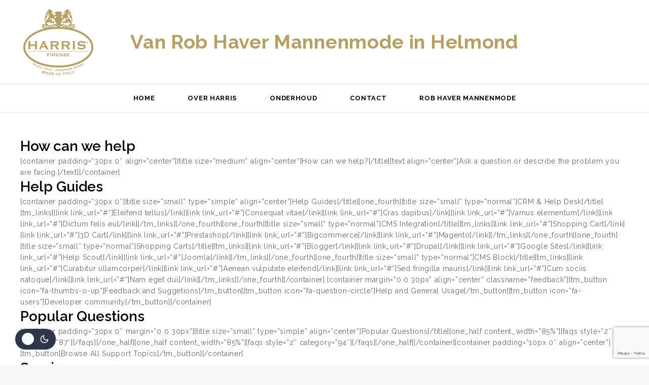

--- FILE ---
content_type: text/html; charset=utf-8
request_url: https://www.google.com/recaptcha/api2/anchor?ar=1&k=6LeB_wUaAAAAAMqXIqauetvnDhiaBEtBCVWsCb3Y&co=aHR0cHM6Ly93d3cuaGFycmlzLXNob3Aubmw6NDQz&hl=en&v=PoyoqOPhxBO7pBk68S4YbpHZ&size=invisible&anchor-ms=20000&execute-ms=30000&cb=xx5v9qkmcfj4
body_size: 48667
content:
<!DOCTYPE HTML><html dir="ltr" lang="en"><head><meta http-equiv="Content-Type" content="text/html; charset=UTF-8">
<meta http-equiv="X-UA-Compatible" content="IE=edge">
<title>reCAPTCHA</title>
<style type="text/css">
/* cyrillic-ext */
@font-face {
  font-family: 'Roboto';
  font-style: normal;
  font-weight: 400;
  font-stretch: 100%;
  src: url(//fonts.gstatic.com/s/roboto/v48/KFO7CnqEu92Fr1ME7kSn66aGLdTylUAMa3GUBHMdazTgWw.woff2) format('woff2');
  unicode-range: U+0460-052F, U+1C80-1C8A, U+20B4, U+2DE0-2DFF, U+A640-A69F, U+FE2E-FE2F;
}
/* cyrillic */
@font-face {
  font-family: 'Roboto';
  font-style: normal;
  font-weight: 400;
  font-stretch: 100%;
  src: url(//fonts.gstatic.com/s/roboto/v48/KFO7CnqEu92Fr1ME7kSn66aGLdTylUAMa3iUBHMdazTgWw.woff2) format('woff2');
  unicode-range: U+0301, U+0400-045F, U+0490-0491, U+04B0-04B1, U+2116;
}
/* greek-ext */
@font-face {
  font-family: 'Roboto';
  font-style: normal;
  font-weight: 400;
  font-stretch: 100%;
  src: url(//fonts.gstatic.com/s/roboto/v48/KFO7CnqEu92Fr1ME7kSn66aGLdTylUAMa3CUBHMdazTgWw.woff2) format('woff2');
  unicode-range: U+1F00-1FFF;
}
/* greek */
@font-face {
  font-family: 'Roboto';
  font-style: normal;
  font-weight: 400;
  font-stretch: 100%;
  src: url(//fonts.gstatic.com/s/roboto/v48/KFO7CnqEu92Fr1ME7kSn66aGLdTylUAMa3-UBHMdazTgWw.woff2) format('woff2');
  unicode-range: U+0370-0377, U+037A-037F, U+0384-038A, U+038C, U+038E-03A1, U+03A3-03FF;
}
/* math */
@font-face {
  font-family: 'Roboto';
  font-style: normal;
  font-weight: 400;
  font-stretch: 100%;
  src: url(//fonts.gstatic.com/s/roboto/v48/KFO7CnqEu92Fr1ME7kSn66aGLdTylUAMawCUBHMdazTgWw.woff2) format('woff2');
  unicode-range: U+0302-0303, U+0305, U+0307-0308, U+0310, U+0312, U+0315, U+031A, U+0326-0327, U+032C, U+032F-0330, U+0332-0333, U+0338, U+033A, U+0346, U+034D, U+0391-03A1, U+03A3-03A9, U+03B1-03C9, U+03D1, U+03D5-03D6, U+03F0-03F1, U+03F4-03F5, U+2016-2017, U+2034-2038, U+203C, U+2040, U+2043, U+2047, U+2050, U+2057, U+205F, U+2070-2071, U+2074-208E, U+2090-209C, U+20D0-20DC, U+20E1, U+20E5-20EF, U+2100-2112, U+2114-2115, U+2117-2121, U+2123-214F, U+2190, U+2192, U+2194-21AE, U+21B0-21E5, U+21F1-21F2, U+21F4-2211, U+2213-2214, U+2216-22FF, U+2308-230B, U+2310, U+2319, U+231C-2321, U+2336-237A, U+237C, U+2395, U+239B-23B7, U+23D0, U+23DC-23E1, U+2474-2475, U+25AF, U+25B3, U+25B7, U+25BD, U+25C1, U+25CA, U+25CC, U+25FB, U+266D-266F, U+27C0-27FF, U+2900-2AFF, U+2B0E-2B11, U+2B30-2B4C, U+2BFE, U+3030, U+FF5B, U+FF5D, U+1D400-1D7FF, U+1EE00-1EEFF;
}
/* symbols */
@font-face {
  font-family: 'Roboto';
  font-style: normal;
  font-weight: 400;
  font-stretch: 100%;
  src: url(//fonts.gstatic.com/s/roboto/v48/KFO7CnqEu92Fr1ME7kSn66aGLdTylUAMaxKUBHMdazTgWw.woff2) format('woff2');
  unicode-range: U+0001-000C, U+000E-001F, U+007F-009F, U+20DD-20E0, U+20E2-20E4, U+2150-218F, U+2190, U+2192, U+2194-2199, U+21AF, U+21E6-21F0, U+21F3, U+2218-2219, U+2299, U+22C4-22C6, U+2300-243F, U+2440-244A, U+2460-24FF, U+25A0-27BF, U+2800-28FF, U+2921-2922, U+2981, U+29BF, U+29EB, U+2B00-2BFF, U+4DC0-4DFF, U+FFF9-FFFB, U+10140-1018E, U+10190-1019C, U+101A0, U+101D0-101FD, U+102E0-102FB, U+10E60-10E7E, U+1D2C0-1D2D3, U+1D2E0-1D37F, U+1F000-1F0FF, U+1F100-1F1AD, U+1F1E6-1F1FF, U+1F30D-1F30F, U+1F315, U+1F31C, U+1F31E, U+1F320-1F32C, U+1F336, U+1F378, U+1F37D, U+1F382, U+1F393-1F39F, U+1F3A7-1F3A8, U+1F3AC-1F3AF, U+1F3C2, U+1F3C4-1F3C6, U+1F3CA-1F3CE, U+1F3D4-1F3E0, U+1F3ED, U+1F3F1-1F3F3, U+1F3F5-1F3F7, U+1F408, U+1F415, U+1F41F, U+1F426, U+1F43F, U+1F441-1F442, U+1F444, U+1F446-1F449, U+1F44C-1F44E, U+1F453, U+1F46A, U+1F47D, U+1F4A3, U+1F4B0, U+1F4B3, U+1F4B9, U+1F4BB, U+1F4BF, U+1F4C8-1F4CB, U+1F4D6, U+1F4DA, U+1F4DF, U+1F4E3-1F4E6, U+1F4EA-1F4ED, U+1F4F7, U+1F4F9-1F4FB, U+1F4FD-1F4FE, U+1F503, U+1F507-1F50B, U+1F50D, U+1F512-1F513, U+1F53E-1F54A, U+1F54F-1F5FA, U+1F610, U+1F650-1F67F, U+1F687, U+1F68D, U+1F691, U+1F694, U+1F698, U+1F6AD, U+1F6B2, U+1F6B9-1F6BA, U+1F6BC, U+1F6C6-1F6CF, U+1F6D3-1F6D7, U+1F6E0-1F6EA, U+1F6F0-1F6F3, U+1F6F7-1F6FC, U+1F700-1F7FF, U+1F800-1F80B, U+1F810-1F847, U+1F850-1F859, U+1F860-1F887, U+1F890-1F8AD, U+1F8B0-1F8BB, U+1F8C0-1F8C1, U+1F900-1F90B, U+1F93B, U+1F946, U+1F984, U+1F996, U+1F9E9, U+1FA00-1FA6F, U+1FA70-1FA7C, U+1FA80-1FA89, U+1FA8F-1FAC6, U+1FACE-1FADC, U+1FADF-1FAE9, U+1FAF0-1FAF8, U+1FB00-1FBFF;
}
/* vietnamese */
@font-face {
  font-family: 'Roboto';
  font-style: normal;
  font-weight: 400;
  font-stretch: 100%;
  src: url(//fonts.gstatic.com/s/roboto/v48/KFO7CnqEu92Fr1ME7kSn66aGLdTylUAMa3OUBHMdazTgWw.woff2) format('woff2');
  unicode-range: U+0102-0103, U+0110-0111, U+0128-0129, U+0168-0169, U+01A0-01A1, U+01AF-01B0, U+0300-0301, U+0303-0304, U+0308-0309, U+0323, U+0329, U+1EA0-1EF9, U+20AB;
}
/* latin-ext */
@font-face {
  font-family: 'Roboto';
  font-style: normal;
  font-weight: 400;
  font-stretch: 100%;
  src: url(//fonts.gstatic.com/s/roboto/v48/KFO7CnqEu92Fr1ME7kSn66aGLdTylUAMa3KUBHMdazTgWw.woff2) format('woff2');
  unicode-range: U+0100-02BA, U+02BD-02C5, U+02C7-02CC, U+02CE-02D7, U+02DD-02FF, U+0304, U+0308, U+0329, U+1D00-1DBF, U+1E00-1E9F, U+1EF2-1EFF, U+2020, U+20A0-20AB, U+20AD-20C0, U+2113, U+2C60-2C7F, U+A720-A7FF;
}
/* latin */
@font-face {
  font-family: 'Roboto';
  font-style: normal;
  font-weight: 400;
  font-stretch: 100%;
  src: url(//fonts.gstatic.com/s/roboto/v48/KFO7CnqEu92Fr1ME7kSn66aGLdTylUAMa3yUBHMdazQ.woff2) format('woff2');
  unicode-range: U+0000-00FF, U+0131, U+0152-0153, U+02BB-02BC, U+02C6, U+02DA, U+02DC, U+0304, U+0308, U+0329, U+2000-206F, U+20AC, U+2122, U+2191, U+2193, U+2212, U+2215, U+FEFF, U+FFFD;
}
/* cyrillic-ext */
@font-face {
  font-family: 'Roboto';
  font-style: normal;
  font-weight: 500;
  font-stretch: 100%;
  src: url(//fonts.gstatic.com/s/roboto/v48/KFO7CnqEu92Fr1ME7kSn66aGLdTylUAMa3GUBHMdazTgWw.woff2) format('woff2');
  unicode-range: U+0460-052F, U+1C80-1C8A, U+20B4, U+2DE0-2DFF, U+A640-A69F, U+FE2E-FE2F;
}
/* cyrillic */
@font-face {
  font-family: 'Roboto';
  font-style: normal;
  font-weight: 500;
  font-stretch: 100%;
  src: url(//fonts.gstatic.com/s/roboto/v48/KFO7CnqEu92Fr1ME7kSn66aGLdTylUAMa3iUBHMdazTgWw.woff2) format('woff2');
  unicode-range: U+0301, U+0400-045F, U+0490-0491, U+04B0-04B1, U+2116;
}
/* greek-ext */
@font-face {
  font-family: 'Roboto';
  font-style: normal;
  font-weight: 500;
  font-stretch: 100%;
  src: url(//fonts.gstatic.com/s/roboto/v48/KFO7CnqEu92Fr1ME7kSn66aGLdTylUAMa3CUBHMdazTgWw.woff2) format('woff2');
  unicode-range: U+1F00-1FFF;
}
/* greek */
@font-face {
  font-family: 'Roboto';
  font-style: normal;
  font-weight: 500;
  font-stretch: 100%;
  src: url(//fonts.gstatic.com/s/roboto/v48/KFO7CnqEu92Fr1ME7kSn66aGLdTylUAMa3-UBHMdazTgWw.woff2) format('woff2');
  unicode-range: U+0370-0377, U+037A-037F, U+0384-038A, U+038C, U+038E-03A1, U+03A3-03FF;
}
/* math */
@font-face {
  font-family: 'Roboto';
  font-style: normal;
  font-weight: 500;
  font-stretch: 100%;
  src: url(//fonts.gstatic.com/s/roboto/v48/KFO7CnqEu92Fr1ME7kSn66aGLdTylUAMawCUBHMdazTgWw.woff2) format('woff2');
  unicode-range: U+0302-0303, U+0305, U+0307-0308, U+0310, U+0312, U+0315, U+031A, U+0326-0327, U+032C, U+032F-0330, U+0332-0333, U+0338, U+033A, U+0346, U+034D, U+0391-03A1, U+03A3-03A9, U+03B1-03C9, U+03D1, U+03D5-03D6, U+03F0-03F1, U+03F4-03F5, U+2016-2017, U+2034-2038, U+203C, U+2040, U+2043, U+2047, U+2050, U+2057, U+205F, U+2070-2071, U+2074-208E, U+2090-209C, U+20D0-20DC, U+20E1, U+20E5-20EF, U+2100-2112, U+2114-2115, U+2117-2121, U+2123-214F, U+2190, U+2192, U+2194-21AE, U+21B0-21E5, U+21F1-21F2, U+21F4-2211, U+2213-2214, U+2216-22FF, U+2308-230B, U+2310, U+2319, U+231C-2321, U+2336-237A, U+237C, U+2395, U+239B-23B7, U+23D0, U+23DC-23E1, U+2474-2475, U+25AF, U+25B3, U+25B7, U+25BD, U+25C1, U+25CA, U+25CC, U+25FB, U+266D-266F, U+27C0-27FF, U+2900-2AFF, U+2B0E-2B11, U+2B30-2B4C, U+2BFE, U+3030, U+FF5B, U+FF5D, U+1D400-1D7FF, U+1EE00-1EEFF;
}
/* symbols */
@font-face {
  font-family: 'Roboto';
  font-style: normal;
  font-weight: 500;
  font-stretch: 100%;
  src: url(//fonts.gstatic.com/s/roboto/v48/KFO7CnqEu92Fr1ME7kSn66aGLdTylUAMaxKUBHMdazTgWw.woff2) format('woff2');
  unicode-range: U+0001-000C, U+000E-001F, U+007F-009F, U+20DD-20E0, U+20E2-20E4, U+2150-218F, U+2190, U+2192, U+2194-2199, U+21AF, U+21E6-21F0, U+21F3, U+2218-2219, U+2299, U+22C4-22C6, U+2300-243F, U+2440-244A, U+2460-24FF, U+25A0-27BF, U+2800-28FF, U+2921-2922, U+2981, U+29BF, U+29EB, U+2B00-2BFF, U+4DC0-4DFF, U+FFF9-FFFB, U+10140-1018E, U+10190-1019C, U+101A0, U+101D0-101FD, U+102E0-102FB, U+10E60-10E7E, U+1D2C0-1D2D3, U+1D2E0-1D37F, U+1F000-1F0FF, U+1F100-1F1AD, U+1F1E6-1F1FF, U+1F30D-1F30F, U+1F315, U+1F31C, U+1F31E, U+1F320-1F32C, U+1F336, U+1F378, U+1F37D, U+1F382, U+1F393-1F39F, U+1F3A7-1F3A8, U+1F3AC-1F3AF, U+1F3C2, U+1F3C4-1F3C6, U+1F3CA-1F3CE, U+1F3D4-1F3E0, U+1F3ED, U+1F3F1-1F3F3, U+1F3F5-1F3F7, U+1F408, U+1F415, U+1F41F, U+1F426, U+1F43F, U+1F441-1F442, U+1F444, U+1F446-1F449, U+1F44C-1F44E, U+1F453, U+1F46A, U+1F47D, U+1F4A3, U+1F4B0, U+1F4B3, U+1F4B9, U+1F4BB, U+1F4BF, U+1F4C8-1F4CB, U+1F4D6, U+1F4DA, U+1F4DF, U+1F4E3-1F4E6, U+1F4EA-1F4ED, U+1F4F7, U+1F4F9-1F4FB, U+1F4FD-1F4FE, U+1F503, U+1F507-1F50B, U+1F50D, U+1F512-1F513, U+1F53E-1F54A, U+1F54F-1F5FA, U+1F610, U+1F650-1F67F, U+1F687, U+1F68D, U+1F691, U+1F694, U+1F698, U+1F6AD, U+1F6B2, U+1F6B9-1F6BA, U+1F6BC, U+1F6C6-1F6CF, U+1F6D3-1F6D7, U+1F6E0-1F6EA, U+1F6F0-1F6F3, U+1F6F7-1F6FC, U+1F700-1F7FF, U+1F800-1F80B, U+1F810-1F847, U+1F850-1F859, U+1F860-1F887, U+1F890-1F8AD, U+1F8B0-1F8BB, U+1F8C0-1F8C1, U+1F900-1F90B, U+1F93B, U+1F946, U+1F984, U+1F996, U+1F9E9, U+1FA00-1FA6F, U+1FA70-1FA7C, U+1FA80-1FA89, U+1FA8F-1FAC6, U+1FACE-1FADC, U+1FADF-1FAE9, U+1FAF0-1FAF8, U+1FB00-1FBFF;
}
/* vietnamese */
@font-face {
  font-family: 'Roboto';
  font-style: normal;
  font-weight: 500;
  font-stretch: 100%;
  src: url(//fonts.gstatic.com/s/roboto/v48/KFO7CnqEu92Fr1ME7kSn66aGLdTylUAMa3OUBHMdazTgWw.woff2) format('woff2');
  unicode-range: U+0102-0103, U+0110-0111, U+0128-0129, U+0168-0169, U+01A0-01A1, U+01AF-01B0, U+0300-0301, U+0303-0304, U+0308-0309, U+0323, U+0329, U+1EA0-1EF9, U+20AB;
}
/* latin-ext */
@font-face {
  font-family: 'Roboto';
  font-style: normal;
  font-weight: 500;
  font-stretch: 100%;
  src: url(//fonts.gstatic.com/s/roboto/v48/KFO7CnqEu92Fr1ME7kSn66aGLdTylUAMa3KUBHMdazTgWw.woff2) format('woff2');
  unicode-range: U+0100-02BA, U+02BD-02C5, U+02C7-02CC, U+02CE-02D7, U+02DD-02FF, U+0304, U+0308, U+0329, U+1D00-1DBF, U+1E00-1E9F, U+1EF2-1EFF, U+2020, U+20A0-20AB, U+20AD-20C0, U+2113, U+2C60-2C7F, U+A720-A7FF;
}
/* latin */
@font-face {
  font-family: 'Roboto';
  font-style: normal;
  font-weight: 500;
  font-stretch: 100%;
  src: url(//fonts.gstatic.com/s/roboto/v48/KFO7CnqEu92Fr1ME7kSn66aGLdTylUAMa3yUBHMdazQ.woff2) format('woff2');
  unicode-range: U+0000-00FF, U+0131, U+0152-0153, U+02BB-02BC, U+02C6, U+02DA, U+02DC, U+0304, U+0308, U+0329, U+2000-206F, U+20AC, U+2122, U+2191, U+2193, U+2212, U+2215, U+FEFF, U+FFFD;
}
/* cyrillic-ext */
@font-face {
  font-family: 'Roboto';
  font-style: normal;
  font-weight: 900;
  font-stretch: 100%;
  src: url(//fonts.gstatic.com/s/roboto/v48/KFO7CnqEu92Fr1ME7kSn66aGLdTylUAMa3GUBHMdazTgWw.woff2) format('woff2');
  unicode-range: U+0460-052F, U+1C80-1C8A, U+20B4, U+2DE0-2DFF, U+A640-A69F, U+FE2E-FE2F;
}
/* cyrillic */
@font-face {
  font-family: 'Roboto';
  font-style: normal;
  font-weight: 900;
  font-stretch: 100%;
  src: url(//fonts.gstatic.com/s/roboto/v48/KFO7CnqEu92Fr1ME7kSn66aGLdTylUAMa3iUBHMdazTgWw.woff2) format('woff2');
  unicode-range: U+0301, U+0400-045F, U+0490-0491, U+04B0-04B1, U+2116;
}
/* greek-ext */
@font-face {
  font-family: 'Roboto';
  font-style: normal;
  font-weight: 900;
  font-stretch: 100%;
  src: url(//fonts.gstatic.com/s/roboto/v48/KFO7CnqEu92Fr1ME7kSn66aGLdTylUAMa3CUBHMdazTgWw.woff2) format('woff2');
  unicode-range: U+1F00-1FFF;
}
/* greek */
@font-face {
  font-family: 'Roboto';
  font-style: normal;
  font-weight: 900;
  font-stretch: 100%;
  src: url(//fonts.gstatic.com/s/roboto/v48/KFO7CnqEu92Fr1ME7kSn66aGLdTylUAMa3-UBHMdazTgWw.woff2) format('woff2');
  unicode-range: U+0370-0377, U+037A-037F, U+0384-038A, U+038C, U+038E-03A1, U+03A3-03FF;
}
/* math */
@font-face {
  font-family: 'Roboto';
  font-style: normal;
  font-weight: 900;
  font-stretch: 100%;
  src: url(//fonts.gstatic.com/s/roboto/v48/KFO7CnqEu92Fr1ME7kSn66aGLdTylUAMawCUBHMdazTgWw.woff2) format('woff2');
  unicode-range: U+0302-0303, U+0305, U+0307-0308, U+0310, U+0312, U+0315, U+031A, U+0326-0327, U+032C, U+032F-0330, U+0332-0333, U+0338, U+033A, U+0346, U+034D, U+0391-03A1, U+03A3-03A9, U+03B1-03C9, U+03D1, U+03D5-03D6, U+03F0-03F1, U+03F4-03F5, U+2016-2017, U+2034-2038, U+203C, U+2040, U+2043, U+2047, U+2050, U+2057, U+205F, U+2070-2071, U+2074-208E, U+2090-209C, U+20D0-20DC, U+20E1, U+20E5-20EF, U+2100-2112, U+2114-2115, U+2117-2121, U+2123-214F, U+2190, U+2192, U+2194-21AE, U+21B0-21E5, U+21F1-21F2, U+21F4-2211, U+2213-2214, U+2216-22FF, U+2308-230B, U+2310, U+2319, U+231C-2321, U+2336-237A, U+237C, U+2395, U+239B-23B7, U+23D0, U+23DC-23E1, U+2474-2475, U+25AF, U+25B3, U+25B7, U+25BD, U+25C1, U+25CA, U+25CC, U+25FB, U+266D-266F, U+27C0-27FF, U+2900-2AFF, U+2B0E-2B11, U+2B30-2B4C, U+2BFE, U+3030, U+FF5B, U+FF5D, U+1D400-1D7FF, U+1EE00-1EEFF;
}
/* symbols */
@font-face {
  font-family: 'Roboto';
  font-style: normal;
  font-weight: 900;
  font-stretch: 100%;
  src: url(//fonts.gstatic.com/s/roboto/v48/KFO7CnqEu92Fr1ME7kSn66aGLdTylUAMaxKUBHMdazTgWw.woff2) format('woff2');
  unicode-range: U+0001-000C, U+000E-001F, U+007F-009F, U+20DD-20E0, U+20E2-20E4, U+2150-218F, U+2190, U+2192, U+2194-2199, U+21AF, U+21E6-21F0, U+21F3, U+2218-2219, U+2299, U+22C4-22C6, U+2300-243F, U+2440-244A, U+2460-24FF, U+25A0-27BF, U+2800-28FF, U+2921-2922, U+2981, U+29BF, U+29EB, U+2B00-2BFF, U+4DC0-4DFF, U+FFF9-FFFB, U+10140-1018E, U+10190-1019C, U+101A0, U+101D0-101FD, U+102E0-102FB, U+10E60-10E7E, U+1D2C0-1D2D3, U+1D2E0-1D37F, U+1F000-1F0FF, U+1F100-1F1AD, U+1F1E6-1F1FF, U+1F30D-1F30F, U+1F315, U+1F31C, U+1F31E, U+1F320-1F32C, U+1F336, U+1F378, U+1F37D, U+1F382, U+1F393-1F39F, U+1F3A7-1F3A8, U+1F3AC-1F3AF, U+1F3C2, U+1F3C4-1F3C6, U+1F3CA-1F3CE, U+1F3D4-1F3E0, U+1F3ED, U+1F3F1-1F3F3, U+1F3F5-1F3F7, U+1F408, U+1F415, U+1F41F, U+1F426, U+1F43F, U+1F441-1F442, U+1F444, U+1F446-1F449, U+1F44C-1F44E, U+1F453, U+1F46A, U+1F47D, U+1F4A3, U+1F4B0, U+1F4B3, U+1F4B9, U+1F4BB, U+1F4BF, U+1F4C8-1F4CB, U+1F4D6, U+1F4DA, U+1F4DF, U+1F4E3-1F4E6, U+1F4EA-1F4ED, U+1F4F7, U+1F4F9-1F4FB, U+1F4FD-1F4FE, U+1F503, U+1F507-1F50B, U+1F50D, U+1F512-1F513, U+1F53E-1F54A, U+1F54F-1F5FA, U+1F610, U+1F650-1F67F, U+1F687, U+1F68D, U+1F691, U+1F694, U+1F698, U+1F6AD, U+1F6B2, U+1F6B9-1F6BA, U+1F6BC, U+1F6C6-1F6CF, U+1F6D3-1F6D7, U+1F6E0-1F6EA, U+1F6F0-1F6F3, U+1F6F7-1F6FC, U+1F700-1F7FF, U+1F800-1F80B, U+1F810-1F847, U+1F850-1F859, U+1F860-1F887, U+1F890-1F8AD, U+1F8B0-1F8BB, U+1F8C0-1F8C1, U+1F900-1F90B, U+1F93B, U+1F946, U+1F984, U+1F996, U+1F9E9, U+1FA00-1FA6F, U+1FA70-1FA7C, U+1FA80-1FA89, U+1FA8F-1FAC6, U+1FACE-1FADC, U+1FADF-1FAE9, U+1FAF0-1FAF8, U+1FB00-1FBFF;
}
/* vietnamese */
@font-face {
  font-family: 'Roboto';
  font-style: normal;
  font-weight: 900;
  font-stretch: 100%;
  src: url(//fonts.gstatic.com/s/roboto/v48/KFO7CnqEu92Fr1ME7kSn66aGLdTylUAMa3OUBHMdazTgWw.woff2) format('woff2');
  unicode-range: U+0102-0103, U+0110-0111, U+0128-0129, U+0168-0169, U+01A0-01A1, U+01AF-01B0, U+0300-0301, U+0303-0304, U+0308-0309, U+0323, U+0329, U+1EA0-1EF9, U+20AB;
}
/* latin-ext */
@font-face {
  font-family: 'Roboto';
  font-style: normal;
  font-weight: 900;
  font-stretch: 100%;
  src: url(//fonts.gstatic.com/s/roboto/v48/KFO7CnqEu92Fr1ME7kSn66aGLdTylUAMa3KUBHMdazTgWw.woff2) format('woff2');
  unicode-range: U+0100-02BA, U+02BD-02C5, U+02C7-02CC, U+02CE-02D7, U+02DD-02FF, U+0304, U+0308, U+0329, U+1D00-1DBF, U+1E00-1E9F, U+1EF2-1EFF, U+2020, U+20A0-20AB, U+20AD-20C0, U+2113, U+2C60-2C7F, U+A720-A7FF;
}
/* latin */
@font-face {
  font-family: 'Roboto';
  font-style: normal;
  font-weight: 900;
  font-stretch: 100%;
  src: url(//fonts.gstatic.com/s/roboto/v48/KFO7CnqEu92Fr1ME7kSn66aGLdTylUAMa3yUBHMdazQ.woff2) format('woff2');
  unicode-range: U+0000-00FF, U+0131, U+0152-0153, U+02BB-02BC, U+02C6, U+02DA, U+02DC, U+0304, U+0308, U+0329, U+2000-206F, U+20AC, U+2122, U+2191, U+2193, U+2212, U+2215, U+FEFF, U+FFFD;
}

</style>
<link rel="stylesheet" type="text/css" href="https://www.gstatic.com/recaptcha/releases/PoyoqOPhxBO7pBk68S4YbpHZ/styles__ltr.css">
<script nonce="r3ddKkxZiqTVweXHqiK6YQ" type="text/javascript">window['__recaptcha_api'] = 'https://www.google.com/recaptcha/api2/';</script>
<script type="text/javascript" src="https://www.gstatic.com/recaptcha/releases/PoyoqOPhxBO7pBk68S4YbpHZ/recaptcha__en.js" nonce="r3ddKkxZiqTVweXHqiK6YQ">
      
    </script></head>
<body><div id="rc-anchor-alert" class="rc-anchor-alert"></div>
<input type="hidden" id="recaptcha-token" value="[base64]">
<script type="text/javascript" nonce="r3ddKkxZiqTVweXHqiK6YQ">
      recaptcha.anchor.Main.init("[\x22ainput\x22,[\x22bgdata\x22,\x22\x22,\[base64]/[base64]/[base64]/[base64]/[base64]/[base64]/KGcoTywyNTMsTy5PKSxVRyhPLEMpKTpnKE8sMjUzLEMpLE8pKSxsKSksTykpfSxieT1mdW5jdGlvbihDLE8sdSxsKXtmb3IobD0odT1SKEMpLDApO08+MDtPLS0pbD1sPDw4fFooQyk7ZyhDLHUsbCl9LFVHPWZ1bmN0aW9uKEMsTyl7Qy5pLmxlbmd0aD4xMDQ/[base64]/[base64]/[base64]/[base64]/[base64]/[base64]/[base64]\\u003d\x22,\[base64]\\u003d\\u003d\x22,\x22wr82dcK5XQ/Cl0LDncOHwr5gHMKJGEfCkQPDmsOfw6TDhMKdUxvCmcKRGy/[base64]/Ch8KPw49yTTY+GMOSwrDDnBbDqcOwAlbDuzNSOSdfwpPCihQ4wro5eUfCnsODwoPCoinCgBnDgwwDw7LDlsKWw6Ahw75UY1TCrcKHw7PDj8OweMOGHsOVwqJlw4g4QxTDksKJwq7CojAaX1zCrsOod8KQw6RbwprCjVBJGsOUIsK5WE3CnkI8OH/DqnbDi8OjwpUWUMKtVMKYw5F6F8K4G8O9w6/CiGnCkcO9w5ArfMOlaycuKsOVw6fCp8Ovw7fCp0NYw6x1wo3Cj1sQKDxHw5nCgizDo0ENZAQUKhlAw4LDjRZNNRJafMKcw7gsw6nCi8OKTcOtwpVYNMKNKsKQfGJww7HDrwfDnsK/wpbCiXfDvl/DpQoLaAw9ewAVV8KuwrZXwqtGIzAlw6TCrRxRw63CiVxTwpAPAHLClUYow73Cl8Kqw4FCD3fCnE/[base64]/w7/CmHpjNGBtcVDDmCErKsOkTFXCn8OgW8OcwrpEDcK9wobCjsOAw6TCqT/CnngCFiIaG00/w6jDgxFbWC/CkWhUwp/CksOiw6ZiA8O/[base64]/CtyTDpsOYWy7DqUjDisKgwr/[base64]/DoRggwpAjwoRybsKYwoNrw7Ycwqh6WMOva0MLBzfCvVrChCQwRBMBcTfDicKXw68Sw6DDh8O+w6VGwprDr8KXKA9cwonCkjHCgWxDYMORUsKnwr/[base64]/FlHDncK8T8O5eGnDtMKnccOMwotwW8OSwqTCmV0ow6ofZCZFwpXDpWPDlcOBwpbDhcKNChJ/w6XDpsOOwpfCu3PCuS5bwq1oSsOlasOvwofCi8OYwpvCiULCvMOnTsK/[base64]/woVXwr5sClp4wpLCgcKLPMOgbHjDsWMOwqHDgsOvw5LDhkNuw5TDu8KodMKrXyV2UR/DjFkCT8K/wovDh2IKclh0UyvChWrDnTo3woY3HXjDoRrDi2J/OsOKw4LCs0TDssO7a0Jrw7RhUEFKw4rDhMOIw5gPwqUxw6NxwqjDmwUzXXTCtGcKQ8KzNcKRwpHDoSPCnRrCuQZlV8KOwol2EnnCusOQwp/Dgw7CtMONw4XDuRh3DATDixjDkMKPwpVuwovCjW5ywpXDuEoPw77DqXIxC8KiTcKGCsK4wpIIw67DosOob13CkjnCjjbCv0bDoBzDrGbCvRHCscKqGMORN8KqGsOEdHvCklllwoPCknYOFFsDAD/Dkm/CghzCtsKPZmtAwporwphzw5fDmsObUlsSw4nCjcKAwpDDssKWwr3DjcOxX17CvTFNAMOTwpjCsWIPwosCY1HDsnpYwqfCksOVVkjCi8KyfsOBw5TDsRwvMsOCwrTDvTtfF8OTw4sEw6hvw6/DnynDsxYBKMO3w5gOw69pw6gTbMODeDjDvsKXw4ULXMKFQsKPNWfDssKfazkKw7gZw7/DpsKLRArCvMOHZcOBecKjb8OVD8KnPMOJwpjCvzN1wq15UcO4PsKSw7F/w7QPXsK5SMKxWcOiLsKawr4gEmXDsn3Di8OiwrnDhsOAT8KEw4PDj8Kjw71/KcKdCsOPw7wlw75Xw6pBw6xYwq/Dt8Kzw7HCjV5wZcKNPMKtw60dwpHCgMKcw4wVHg0Gw6HComwoG0DCqDgbHMKkw7U/[base64]/B1QOw4LDmFLCn8Kcwr01QMK5aMKAwqXCq1LDksOEw4Nww4kxHcOew5sQCcKxw7PCq8O/wqfCqELDv8K6wrQXwogRwqoyScOLwospwqrCrgxGHm7DlcObwpwAaDoSw5fDjU/CksKbw6QCw4bDhw3DuzpkRWvDmAnDvmYiC2/[base64]/[base64]/CncOJMcOuM8OAw6sqw6XDiQM8X8OOwrE9wpQxwoN9w7YLw5cCwr7Do8KyYHfDjXB1SjzCvnzCnR5pYioewoV8w4PDusOhwpoqesKzHklTI8OUEMOtX8Kwwow/wpxXYcKAGRxCw4bDisOhwq/DlA54Y3vCmwJxCMK9SFDDjHzDt3jDu8KCY8KYwozCm8O/UsK8KWrCoMKVwrFjw7c+XsOXwr3DviXCj8KvZjVwwolCwoPDii/[base64]/DtsOxw57DtsO4ZBvDgMKrBsOHM8KnLS3DgwvDnsOJw7HCnsORw41BwqDDmsOfwrrDocOLAyVYC8Kfw5x5w4vCjyFjI0DCrksNaMK9w53DvsOrwo8SBcKHZcOXdsKBwrvCuCRIcsOEwo/[base64]/w7ZBX8K7JAvCpw9NwqItQcKgKcKzwoo6w6DDuMKoJsO1LMKDInctw4LDk8KCRVBdXsKQwqcPwqvDvjbDrH7DpMK+wpQ7UiIgTV8cwo58w7wow7NKw79LFmIOJ3fDnVg7wqJywqFVw5LCrcOIw7TDhyLCj8KuNh/CmwbDpcOCw5lEw40hHBnCmsKnMjpXd3hbCjrDpUBXw6jDj8O5Z8OUTMKhTic2wpt7wo/DocOJwoZWFsOtwrFSYsKfw5obw5IsPzE9w6DCs8Oswq/CmcKWf8Oow6clworDpMOTwrhgwp0DwrLDgHgoRjrDoMKbf8Klw6llasOWV8KpSizDg8O2EXU4wo/DjcKxOsKoPmLCmxfCjcKiY8KCMcOsdcOHwpYtw5PDgUhww6dmCMO7w4DCm8ODdxRjw77Cr8ONScK7VW44wrVsWcKEwrFTBsKLEMOowr1Vw4bCrGBbDcK2IsKCFlXDjcO6d8O9w4zCiFM9Hm18KWY0LCZpw6zDuCZ+ccOkw4XDj8OOw7zDrMOLVcK4wo/DtMOPw4XDsg49RsO3cSXDmMOQw45Sw6XDusOrYMKwaQLCggTCmWl1w57CiMKEw7Z2NWgGP8OCMErCksOCwrnDpFRnZsOuYADDn1Vnw6vCm8KWQRvDvDR5w6DCix/ChjMKKGnDjE42IyBQNcKawrDCgxLDhcKcB28awoI6wqrCvVNdLcOHFV/[base64]/[base64]/FTgsw5XCscOzwrTDicO+w6YwesOOVMOfw5N3wo3DhXfCicKdw4/CoHPDr1BiKAnDrMOPw5sNw4rDpn/CgsOIJMOXFcK2w73CscOjw51jwrHCmjrCkMKTw5jCkWLCucOANMOEOMO2aEfCssOEN8KQGm8Lw7B6w7XCgw7Dn8KEwrN9wqBMT3hNw6HDqsKpwr/DkMOswrrDtcKIw7UdwqwVPMOKbMOYw6/ClMKXw7rDi8KWwqszw6LDnwdmZysJXsOmw6Udw5bCq27DnifDpMKNwpjDhUnCv8OhwoINw5/DgW7DryRLw5BWAsKDXcKdW2vDtsO9wptWPMOWVxMyMcKAwoRwwojDinDDi8K/w5EGJUMAw4wHTnBmwrtMWsOWJG/Dp8KDV2/[base64]/HcKpL8OSaE7DnyBCw5XCuTHDgSpJXsKQw5MpwqrDiMO5YsO/B1bDmsOsYMOeUcO6w7rDtMK3MxNzVsOsw4PCp2bCmnIVwoVvRMKmwovCnMOuAAQbdsOYw5bDnXMPRcKow6XCvQHDm8Olw40jWlBtwobDvnPCn8Omw7wVwqrDusKzwpvDlGJceDXClMOKcsOZwoPCpMKSwrY+w6HCk8K1PVrDlsK2dDDCucKVeA3ChR/Cu8O0VBrClwXDr8Kgw4JTP8OEXMKtMsKuRzjCp8OQRcOKFMOoY8K9wrjClsKrRE5Zw73CvcO8OlnCrsOpO8KqGsO1wrNUw5RKWcK3w6DDrMODS8OzJQ3CkBnCu8OtwoUHwoFcw7J6w4/Cr27DkFvCmx/CgjPDgsOdecO8wovChMOqwqvDsMOfw5DDsxE/BcOiISzDiQ4xwoXCtEh/[base64]/CgF7DucO/w6wsbXbCnBLDk8KVYcOCBcOaE8O5w6VeIsKIbi8JSirDqG/[base64]/CtDkawo3CiMOvw5o4CsOvwqFIc8KBCDTCgsO8LyrDqkvDkAbDjSTDhMOtw6A1wpLDr1pPOhxWwq3DhG7Cr0omOEIZBMOTXMKyXELDg8OYGWIWfRrDkUHDjMKsw6MrwpHDoMKKwrsZw70tw4/CuTnDncK0ZnHCmWzClGwfw4jDjsKFw6ptRsK6w5HCpl94w5fCqMKSwrknw6TCrUNJNcOLXQTDl8OSZ8OFwq1lw7R3FCTDusKEO2DCpk9Pw7MrRcOaw7rDjXjDk8Oww4dqw4HCrAM4w4V6w4LDlzLDkETDisKvw6TCvDrDqcKqwp/CksODwoMow7DDlgNoa3UVwoJMX8O9ecOiKcKUwrggenLClUPDllfDqMKQKkXDrcOgwqXCqH45w6PCv8OiEyvCmmN0aMKmXSvDt2AtG3N5JcO+HVo1amnDlQ3DgRfDvMKrw5/DqsO/aMOsHFnDj8KNT2ZWHsKZw7UzMkXDslxkN8Kgwr3CqsO6ecOwwqrCmn/DpsOIw6kUwoXDhXDDl8ORw6BbwrtLwq/DhcKxAcKsw4dnwrXDuA7DslhMwpbDh0fClDDDu8OTLMKkdsObKktIwoF8wq8GwpXCow9gZyJ9wrd3CMKYPSQuwrvCo2wsLzDCrsOAMMOswohRwqrDmsOzecOawpPDu8KuZ1LDgsKIO8K3w4nCtHhkwqsYw6jDrcKLSlwrwq/Dgz9Tw4LDqWnDnnljdCvCq8Kyw7vDrD9Dw43ChcKMFElWw4nDuC0zwqvCpFQfwqDCisKNa8K8w4VNw5QwfsO1JUrDrcKiQ8KtRS3Dp3VGJERMEGzDs3NmI1bDr8OmDUljw4tBwrpUJFIzFMOswrTCvVXDhcO8bjvCmMKmLn4ywr5gwoVAb8KeVsOmw6o/woLCvMOiw54hwptGwrM5OR/DslTCnsKpI1Vvw7DDsyvDncKRw48iJsOPw5vCsVorZsOFOlnCrsO9dsOQw6A8w4B2w4Auw6YKJcO8QiESwrJcw4LCsMKcc3cuwp/[base64]/CvEjDlsKgcUvDhj19LQrDsMKkRycdbyfDhcO9US4hZ8OAw7sNMsObw7LCkzzDihYjw4FsZF5rw7Icf1/DsWTDvgLDp8OSw6bCviMwAlzCrCMzw4jCl8OBa3xuR2zDjDpUcsOtwp/[base64]/DjVkPGsK/w4Jcw4giwp/DiMOTwogqc2DDhcKPKWvCgEoowqxQwrLCr8KDZ8O1w4p7wqrDq25LAcK5w6jDimTCizjCucKEw4thwpxCCV9lwo3Ds8Ojw5fCiAZyw73CuMKmw7ZiQBtowrPDoxDCoStuw7nDuhvDlxJ9wpvDnkfCo24Lw5/[base64]/[base64]/Cj8Kuwr7CocKOVMOyLcKawpvDhcObe2pPwrpCw7Izc3tSwqLChjvCnQwTbMO/w5kXM1Uxw6bCk8KfFlLDsGsOdAtGSMKQecKPwqTDjsKzw6oaEsKSwqvDisKZwrszMk8gR8Ktw6tZWcK3HBrCuVjDnHIXc8OLwprDg1A6YmYfwpfDnWcXw6HCgEEgY14yIsKfc3FBw43CiT/CiMOlX8Kcw5zDm0lvwqFFXnpwSBjDvsK/[base64]/DmMK3Xl8TSkobw5wMFE5PwrUuGMOHME5sdQnDnsKvwr/CocOowqMyw6h5wrJgcF7ClinCm8KvaRY7wqloWcO3VMKDwp05dcK8woEuw4sjJEQxwrJ9w58hSMO5Ln7Drw7CjSUaw6HDh8KCwr/CqsKMw6fDqS3DqE/[base64]/D37Do8KqwrzDs8OAwpPDtcK3KQQHw4EgBMOfO3rDpcKdw41uwp7CosKjIMOowpPCtFQ0wpfCjcO1w4xJJD5rwrPCpcKaQwIzYFHCj8OKw4vDhgUhBcK/wqjDgsO9wrfCscKcECHDtHrDlsO3EcKjw5x4LFM8QEHDlXJ/wqjCintBd8OxwrDCocOQFAsPwqI8wrvDtXzDhkQJwooPU8OGLSJgw4/DjX3Cqh1fXnnCoRdJccKkKMOFwrbCh1cMwotfa8OBwrHDpsKTBMK9w7DDt8Krw5NWw7g/a8K0wrnDtMKgFh9BR8KnaMOgE8OEwr9QdX1cw5MWwo4wWAopHQ7CpWZJD8KPalILU0Qlw41/CcOKw6LCtcOHdx8sw5AUBsKnN8KFwpEkaUfClXg2fMKGfT3Ds8OwGcOMwpFDOsKpw43DnyMdw7Mmw69jccOSBSXCrMO/NMKdwpfDiMOIwpwaRkzCnkzDtm8lwpovw7HCg8O/fhjDi8K0KlfDsMKEd8O5eQvCqCtdwolVwpzCqh4UN8OZIxILwpsCYcKNwpLDkR/CtUPDsX/[base64]/w5jCuxnDgljDoFHCrMK/FMKLWgkTwoTDnHvDgUkbVFnCqCHCqsOowqjDpsO1eUhaw5jDmcKbZ2DChMOdw5AIw4h2fsK2NsONK8K1w5dhcsOlw65Yw4DDmG1/Jx5ML8OOw6tFOsOUajQAcVkDeMOwb8K5woE5w7xiwqNGZcOwFMOKJcOgc2rCvWlpw6dGw63CnsK7ZTJxXcKPwq0GK3zDjl7DvSjDkxBDLWrCmH4rScKeLMK2T3vCo8K5woLCnEzCosO0w4RIKRZ/[base64]/ChcK/[base64]/DhcKraw3CisK/C8O1Dyd3w5vCoDjDnEnDscKxw5TDhMKbfSFke8Oawr1veV8nwrXCrQRMX8KMwp/Do8KkX1DDuDlkewHDjTrDm8O6wpXCsQ/[base64]/DjSXClsOrwogsw5Z+woPDosO1w55AQDnDpMKJwojDqXbDlsKLWcKdw7jDu2/CvmbDocOOw7vDsmlMPsKqBAHCuj3DnsKzw4LDuToVcQ7CoHbDqsOrKsKxw7nDsAbCvHTChCw7w4jCqcKQbXHCmRcmfkPDpMOqfsKTJE/DoxfDtMKOfMKUOMORwo/CrHkYwpHDsMOzAXQJw5bDhlHDvlVLw7RQwrzDhzJrPT/DuwbCkAVpD0LDlVLDv3fCuQHDoicwGT5lJ2rDrSE3TEZnw6UVbcOPVgofb27Crh5ZwpMNfcOTdMOhAlN1Z8Ogwr/Crm51dMK8esOuRcOvw4w4w6VQw5bCgkEEwpxAworDvCDCqcODBmbCsDodw4DCu8OAw5xaw5Zew6h/MsK7wpRDw43DpGDDjnAmXBp7wprCrsK9asOecsOIDMO8w7XCtmzCgFvCrMKJYl8gXwzDuGEiNsKbWDt0KcKUNcKNZFAfDQUdDcKaw7Mlw51cw6TDnMO2HMOBwoNaw6rDrVE/w5VkTMKUwowQSUFiw68iSMOew7hxIcKJwpHCrMO7w6VfwrI6wqhxR0A0Z8OVw68eMcKBwoPDg8Kkw7JRDMKKKzYBwqsTWsKnw5rDjDYtwrzCsz8jwqZAw6/DrcO6wqXDssKBw77Dnl5twobCshxxKybDhMKHw5gnTB16FTXCpg/Cp0lCwot6wovDlnM/wpzDtzLDoCfCh8K/Yx/CoWXDjTAGeg7CqsKlSkIWw4LDvVrDghrDuklZw4rDlsOZwqnDnTJiwrQ+TsOKGcOAw5/CiMONWsKmU8OrworDqsK8C8O3IcOKDcKywobCiMOJw4AMwpfDoAw8w79owrEaw7h4wpvDgQzDrz7DgsORwpHDhG8Twp7CuMO/IjF6woXDolfDkynDgmPCqG5LwpUDw7Ubwq0KPyU4MWYlOMOsW8KAwp42w5rDsA82D2YSw7vCkcKjacOVcxIhwrbDoMOAw4TCh8Oew5ghw4zDvMKwL8Kmw4LDtcO5Uh95w4LCrE7DhTXCp3TDpjbCtCXDnkIjXD4/wqQYw4HDtkR/wrbCocOLwpTDtsOawrIcwq14J8OnwphtFF8ww5tFOsOwwr9lw5sEWkcLw4gPZAXCp8OFMidRwpDDiC/DvcKEw5XCpsK0w63DjsKuAMKkesKZwq15chlAHjnCkcKKEsOeT8KyD8OwwrDDhT/CjyTDk3VDSlBoFsKcBxjChzbCm0rDicOmdsKACMODw68hd17Co8Oyw6zDl8KTW8KDwohOw67Ds2XCuiR+D3RiwpDDiMOGw7/CpsKbwrQ0w7dODMKxOmLCpMKow45lwqzCt0rCn1saw6/DomMBUsKhw6rCom9iw4QzEMKOwoxcDAkofhF5O8OnezshX8Oowp0JVyttw50IwqPDvcKqScOrw47DrSrDk8KYE8KQwqgVcsKuw7lLwpE/JcOHYsKEYmHCvU3Dk1vCiMKlV8Ocwrx7ccK1w6otE8OgM8KPbh3DiMKGIyPCgCPDicK5WmzCuiR2wrcqw5PCmMKWGSrDocKlw4lcwqXChEnDhWXCo8KkAFANS8K+McKVw7bDiMOSb8OEV2tMGipPwqTDtG/DnsOuwqfCiMKiZ8O6L1fCnRVhwq/DpcO3wpjDm8KyMSrCmB0VwprCtcKaw4p3eGHCpy0xw4lVwrXDqz87P8OFYCXDtMKOwqVLexUuWsKTwogrw5bCh8OKwqAEwp7DgA8qw6RiFcOYVMOowp14w6nDgsKZwrfCkm5ndibDjmtZA8Onw7TDpVQDKMOTF8KwwrrChmZaPhrDicKmBzvCjyV4KMODw4/CmMK/[base64]/Dv8K7w4AZOsK6GsK3w59pw60jEsOLwolqw70xDAjCiwMTwqBzQAfChh1fJhrCnDzDglJNwqEow5LCjUtvBcOHfMK8RCnCmsOCw7fCs3ZZw5PCiMOUMcKsLcKmJQYkwq/DvMKIIcKVw5Ejwp9gwrfDmy3Chmx+eU8dDsOhw61LbMOLw7bCi8Ksw5EWcy9Xwo3DsS/CssKYYUpsWWPCvnDDpwMmWX5dw5HDm1N8UMKNG8KxBT/CjcOVwqnDhDnDqcOaUxLDhMK9w709w4ZNUSMMDgzDrcO2FsKDLWZSIMKjw6RMwojDhS3DgWkNwrvCkMOqKsOMOXnDiDVSw4tHwp3DmcKTeELCpz9bMcOZwojDlsO8R8K0w4fCoVPDsCg9DMKvQy4ubcKIQMOnwpsdw5NwwpbCtsOjwqHCgmYPwp/DgWxMEMOuwqM5DMO/JE41YMOSw7XDocORw7nCv1TCn8K2wonDmV/Cu1LDoEDDqMK1IFLDkzLClxTDgR5vw691wo9rwo7Dszwew7jCtHtIwqrDtBXCiE/CgRvDv8KEw787w6DCscKXPzrCm17DhzFFCkTDhsOewpPCvsO8AcOdw7YgwrrDtj0ow6zCvXlCQMKtw4fCncO6P8KbwoVvwoTDu8OJfcKxwqnCiDDCn8OSH3hhOBRvw6rCugDDiMKawqRtw5/[base64]/O2hxw6DDvX0BPcKyw7czw5jDnAtWUcOcK8KVfcKdw7LCrMOBXTxCFCLChFcVbsKOHmHCon1FwpTDiMKGQcKGw6DCtnLDoMK2wqsSw7ZhT8K/wqDDksOAw41Nw57Dp8KswprDngvCsSfCiXPCp8K1wpLDijHCpcOcwqnDtcKWDmoZw4p4w5JnRcKPbSjDg8KrJzPDksK0cmXDhxbDoMOsN8OkeWkTwr/CnH8ewqorwr4YwrDCliLDrMK+D8K5w7YRRBkKKsOTGsKgLnHCiCBJw64peFBFw4nCncOUSF/[base64]/DpUDDusOzwpN1YMKwwrQQThkCwoEREsKHOMOew6oNPsOsMDoqworCo8KAw6Rzw4zDmsKUKmbClVXCmkY+JMKOw5sNwqrClFI6akkxMHwpwoMeA3VcPMO5HFQcMXDChMKoDcORwrXDusOnw6fDvygjM8KXwrzDn0lFOsOPw5JzCmjCoAB/QmcOw6/DmsOfwpTDm2rCsxseKcKIGg8cwobDsQd8worDoUPCqGFMwoDCtgASDwnDtG53wrvDjWXCisKEwpkiUsOKwqNHJBbDnxfDi3p0A8Kfw5Q2XMOXByA8KjxaEAvCgEJDJcOqMcOvwrZJBnASwpQwwqHDpn9SMcKTasK6U2zDnQ0WIcOHw7/Cv8K9K8KKw7lXw5jDgRsFJVM8OcOUHXzDpMOvw7ocKMOnwrozD1szw7XDl8ORwo/DkcKsEcKpw74JUMK7wqLDhA/CqsKAEMKFw4csw6TClRkkczrDkcK7DwxHEcOPDhVrEDjDjCzDh8O7w5PDgSQcZD0dZwLCgMKeRsK+S2k+wrcGd8O3w5lfIsOcNcOWwohMKnFFwrzDvcOzGSrDnMKfwo5tw4LCosOow7nDsUfCpcO3wooYb8KeTFDDrsOsw6fDnAJ5GcOlw5l1wr/DmBtDw5LDpMO0w5PDnMKVwp46w4nDgsKZwol8HkRSV0djdirCkWZRHk1ZeSoGw6Q1w6V0cMKNw69ePiPCp8KDQsKlwqEbwp4UwrjDusOqVQV8c0HCiXxFwrDDj11ew4XCn8O0E8KDACDCq8O2SHnCrHEGcR/DkcK1wrIZXsOZwr0Hw71Nwrldw4LDg8K/J8OPwpsJwr0zYsOKf8Knw4rDr8O0CEIJwovCgk8RLRFdbMOtZQVMw6bDgAfCkS1ZYsK0ccKXTDPDjWPDucOZwpbCusOAw6E4EQfCuR1ewrxASx0lDcKRNRp+VUjCsCs6Xk8IE2V/UhUcbgzCqCwxYsOww5NQw4fDpMKsBsOxwqcVw4hbLCXDlMOew4REGxDDoxJxwoXCt8OcPMOWwpd+VMKHwo/DtsOrw73DnB7Cq8KFw4dLZSvDg8KzSMK9AcOmQQpVfj9BDTjCisKxw7PCuj7DssKowrVDBcO6wp1oL8KxTMOsMcOicF7DjmnDjsKISzDDt8KtARUbUMKbNkpGRcOrFwTDrsKqwpYhw5PCjcKtwrA8wrQ7wrnDpHrDqFfCq8KHOMK/BRfCqsKdLVrCkMKfGMOEw44Rw4tkM0wnw6NmGyDCg8O4w7LDmEEWwo56McKZB8KLasKHwo0mVWEsw5bCkMOROcKQwqLCtMKGZBBJPsKswqTDtcK3w6/DgsK+KEbCisOcw4fCrkPDnjLDoQxfcwvDhMOSwqw5HMKnw55/N8KJZsOOw7EdaF3Clh3Ci0DDiTrDrMOaBhHChgU2w5LDlzXCv8KKMXBcw5DCt8Olw6Uhw5Z3DHxYch1SIcK3w75Mw5Uuw6zCrRFUw4Y/w5lfw58dwq3CgsKSN8OhPi9NKMKNw4VIOMOywrHDgsKZw5pYCMOow5xaFXFle8OhbETCiMKzwo9rw5R6w63Do8OwM8Khb1/[base64]/[base64]/DjTYJHcO4EXvCoE/Dl2EtF8KCahMkw7EONh5MOcO5wpbCpMK2VcKkw5bCuXgpwrAEwoDCuwjCt8OqwpVvwq/DgzzDklzDtGhvPsOOElnCjCDDnTXCrcOWwqIuw77CvcOkLT/[base64]/QhnDoSnDrSXDhjXCksKQcQDCjA3Din1nw6XDjB0ow50Hwp/DiFnDkXldeHXDunA+woLDq3TDm8OnKGjDv04bwrBeFxrClcKgwrQOw4LCrlJzIQVHw5puQcO1QmbDsMOkw5QPWsKmRcKRw6UIwptGwod/[base64]/DqwVTWhkBKMOgAkcIwrHDl2HDqcKDw5/CscO8wqLDoBrDuVsOw7zChzXDiVkBw5zCtsKCc8KPwobCisOgw7stw5ZXw5XCrhoow7dlwpRIf8Kxw6HDjsOiOsOtwqDCoybDosK7wpXCsMKZTFjClcKcw4k6w5Brw6EHw78Nw57DllnChcKnw7/Do8Klw6bDscOJw6t1woXDrSfDiFwzwr/[base64]/HyIewoPCvMKrJ2hlXMOgw4txLmQhwplVFAbCu0UKUcOcwo0NwpZaJ8ORZcKzXjgww5bCnA1yCgciQ8O9w6UtdsKuw5PCpH1/wrrCqsOTw7BNw5ZPwprChMK2wrnCrMObGkLCosKXw49mwrpfwrJnwoh/Q8K9RMKxw4c1w6UMI13CgGDCqsKcSMO4dBoGwrMPOsKAXAnCgTIOdcO4J8KqXsKqb8Orw4TDs8OEw63Dk8KFIsOQUcKUw43CqXknwrbDnDzDlMK1S1LCiVQEFMOfVMOfwo/ClhoCIsKELcOawoZtZsO/[base64]/w6MSw7fDq8K9wpXCsMKjNFbDpcO3ZzYww65Wwp5cwrVJwrsXMi5Qw6nDtMKSw7rCj8K3w4Q+XlsvwpZVbQzCpsKnwqvDsMKEw7ktwowQRVEXKjF3OAFXw7ETwqTDmMK3wqDCniTDrMOyw5vDq3NCw7pMw4Etwo/DtBLCnMKBw5rCocKzw6TCux9gS8KdV8KDw5dUeMK5wqDDisONOcOnc8KdwrjCpkQnw7FLw5PDssKpE8OCSEzCgMOdwqtvw7LDt8O/w53Dn1kUw6vDtMOhw4wzw7fCvV13wpNOWcKQwr/Dq8KHESTDl8OWwoNOT8O5V8OHwrnDvDfDtBhhw5LDsnhfwq5cCcOYw7wDHcKGNcONR1dGw7xEccODasKzPcKnbcK5Q8OQVAV1w5BKwrzCn8KbwpvCk8OnWMO3bcKtE8Kewr/DpVhtI8OAFMK5P8KDwqEJw7DDlVnChBB5woZuTXPDh1RyfVDDqcKuw7gbwpAoNsOhZ8KHw7fCqcOXCmXCnMOLWMOacgk+J8OnZ3t8M8Kyw4osw5vDmDrDmwTDtRlKbkYKdcKnwqjDgcKCY0PDnsKkEMOJN8OAw7/[base64]/DrnDCq0U5FkNDLC1Yw4hfHsOywqdIwr80wp7CslTDr3FAXxlOw6DDkcONegl7wqbDgcOywp/ClsOYIm/Cs8KnYhDCgnDDkAXCqcOCwqvDrQ90wpVgYRNTRMKfC3rCl0EgdELDucK4wrHDu8Ktex3DssOXw40rI8OGw5XDuMOlwrrCiMK2acO3wrN/w4UowpHCpMKAwq/DoMKpwo3DlsKzwpTChGZ/DwbCicOJR8KtAXhqwo53wqDCksKTw4rDrxXCnsK7wqXDuQtkB2YjCnrCkmPDgcO0w4NPw441V8KSwpfCv8Oyw5wuw5kBw508woJVwqF6KcOWHMKdIcO7f8K+w7kMPMOIcMOVwoPDqQbDgsOMSV7Ch8Ogw5RFwrtzemRcShnDhWVIwpjCkcOMYX4gwq/ChTHDlggPNsKhU1gkcjpDaMK6I2FcEsOjKMODUErDqsOpSVLCi8KqwrZZU3PCkcKawq/Dp0XDoUPDkFZcwqTCgMKmMcKZX8KcQFLCtsOoUcOSwr/[base64]/[base64]/dH8owpUbQ2QXEDfDkGw/w5LDjwFvwqBLOyBtYMOuIsKIw6wBBcOvKAc/w6gtK8Kxwp4beMO0wopUw4l6LhjDhcOYw6RTYMKyw5ZLY8OQGB7Ct3XDuXTCuBjDnTTCjQ04esOxN8K7w4ZYLEsnFsKMw6vCvxRuAMKWw7VaXsKvO8Ocw40Pw6Yiw7c1w5vDqhfCo8O9PMORIcKpMwnDjMKHwoJLKkjDlVB0w61LwpHCoXkbwrFka1gddF/[base64]/CpBDDthLCvMOtI28ewqUfwr5Ba8KuVm7CksOMw57CkDbCpWYqw43ClGnDiCrCgiVxw6zDusO2w75bw4RPVMOVPnTCrsOdO8Krwo3CtDIawqfCvcK9NQFBUcOFETs2TsO/ODbDicOLwobDqUNCaAwQw7nDncOlw6Buw67Dm1zCr3Vpw67ChFRVwqYnESJ0QxjCvcKxw7LCv8KQw5E/BQ3CiCRWwrJWD8KXMsOhwr7ClQYpQzrCi0zDn1s1w7kew43DuD94WGl9D8KRw4hgwpJlwrA8wqvDvwbCjyDCqsK2wr/DkzwgbsKTwr/DtzkNdMO5w67DlsKOwrHDhmDCpgl0e8OjT8KLAsKWw4XDu8OSFxtQwpzCj8OHVmMrOcKzDQfCgT8xwqpce1FIesONNl7Dq2HClsOpBMO1ZgjDjnIFb8KuXsKiw4vCrHp6ZcKIwrLCkcKjwqjDgCVKw5ltPcOTw4w/Ln/DmzlXGFRpw6sgwqhGRsO6LzNzTcKvS2HCkk87VcKFwqAiw57DrMOhN8KkwrPDu8KSw6hmAjXDo8OFwp3Cq2/CoX5YwqMTw7VCw7bDjFLCiMOnGsKpw4ICD8OzQcK/[base64]/w7TClcKdwrQPwol3w4Z1R3fCmkjDmikNc8OSD8KfbcO9wrzDnD1jw6t3ZxTClUUGw4cGLl7DhcKJw5/DhsKVwpTDkS8cw7/DrsODCcOdwo9ow6kxacOnw5hpCcKmwoPDoX/CqsKzw43CkCUlOcOAwooSYj7DlsKIUUTDlMOKQ1BPUnnDu2nCgxdzwqEiKsKlQcOdwqTCn8K8HBbDssO5w5zCm8Kew6dQwqJAdMKOw4nDh8Knw4PChVPCscK1BA5XVGrDgMONw6UnIRgWwqHDtx50GsKMw6kJGsKiRUrCv2/[base64]/ChDrDrUXDksOSfMKSQEAmEMOTw51wwpTDlm3DjMOjSMKAQQfDhsO/[base64]/wptmakzDmMKLNsOLw71WYypFw4DClcOIAD7Cn8O6w7nCn2/DpsK0I14Zwq5Tw6otYsKOwoIDThvCrTxjw6ktbsOWXmrCkBPCqmbCj31IJMKcLcOJX8O2PsOGRcKBw5QRCU1sNxrCn8O0IhbDuMKdw4XDlEPCmcO5wr4hGRjDvG7DonRxwoE+ScK8TcOvwpo+UEo/ccO0wqI6DMOgbxHDrzbDviMKJB0bOcKXwolwIMKzwpENwpdQw6TCshdBw51hSAXCksO3aMO/KjjDkylaLmzDvUPChsOCYcKKKAJWFm7Cv8K1w5DDih/CmWU6wprCg3zCmcK5w4PCqMOBHsOqwpvDjcOgSlEWAcKTw7TDgW9Kw6TDvGfDpcKSOn7DjAhudm8ww7XDq1bCjMKKwpnDmn9Swq4ew4x5woUXXmXDjCTDr8KRw4PDtcKIEMO/Zjt/aCjCnMKzDBfDuUwowrbCqDRuw7czP3RdXTdwwpXCuMKQISR7wrLDl10Zw4hew4HCn8KCaCzDl8OvwobCjWDDiwhVw5PCisOAC8Oew4rCvcO6wo1FwqJMdMO3JcKZYMONwp3CmcK9wqDDhWPCjQvDn8ORZcKrw7bCiMKlXsOpwqIiWAHClwzDtGV8wp/[base64]/wrjDpWXCs8OSIcO1AjzCgsKwwrLDoMKxLhzCvcOjZMKxw6REwqTDkcO4wp/CrcOoQzLCnnfDi8K3wrY1wqnCr8KJGBoRSlFPwrHCv25+Nn/CglAwwpPDisK/w6o6MsOQw4FAwqJdwpwqVC/CiMKvwoF6ccKrwrsiWcKHwqNqwpHClgBZI8KIwonCiMORw4J6wq7DoVzDvlsdFT5iQw/DiMKOw4sHcgcBwrDDvsOFw7XCul/[base64]/CjWvCuDPDrsKCWnfCpHYzHcOvw4Bfw57CrGjDmMOdKWHDumHDosOEWcOyZcKowoLCiHkdw6sjwrMZCMKqw4tswoHDsS/DpMOtF0rCmCg1a8O6QmLDniAkH19lb8K1w7XChsODw4FiDgTCn8KkbzlQwrcwNUPDnVrDmsKUXMKdZsOzXsKWw7nCjE7DlW3CpcKSw4t+w5FcGMOtwrnDrC/Dsk7Dn3PDn1fCjgTCnl7DlgksRR3DhQgYdzZyLMOrSmvDgsOLwpfCssKZw5pkw5Ipw7zDg1bCnW9XR8KJJD8jbx/[base64]/Du8Onw4DDuGbCpS/DhMODwq8/J8OtwrLDpQ3Ckyo0woFjCsOrw4jCucKtw5PClsOgeVHDnsODHR7CuRRdPMKmw64uDElWJmUHw61iw4czb1MowrbDhsOZaVXCtCMHbMOBcnnDhcKhY8ODwqssA0jDjsKZeHHCuMKkHnY+UsOuL8KvHcKdw4TCvsKUw71LXMOZKcOHwpkzaH7Ds8KAYW/Cqj1Rw6Qrw65CDnHCgV8hwpANZAbChiXCm8OIwrgbw7kgGMK+CMK0dMOjdsKAw7HDqsOnwoTCoFEGw4UCdUYicykYG8KyH8KACcKxYcOWYiYhwqBPw4TCjcOYP8O/ZMOZwoR9H8OVwrMew4XCl8O0wptVw742wpXDvRl7bTfDlMOIW8KYwqLDmMKzEcKnKMOlAhvDjcKtw4PDkyR+wp/CtMKqG8Okwoo2KMOvwozCozpAYFcXwoJgEHDDtwh6w4LDkcO/woUrwq3DncKKwrXCr8KAHkDCpmrDnC/DhsKgw6ZgScKCHMKHwol8eTDCvGnChVIXwqFXOx/[base64]/[base64]/DiV1Yw4vCmGHCuMKyBUIzZMKJwqTDmzrCoS8MMjfDlMOGwoIQwoB0OsKZw5rDjsKcw7LDq8ObwrrCgsKiPcOvwprCmyTCksOTwrwQIcK7Lktcwo7Cv8Ofw7PCmi/DrmZww7vDhncxw7tBwqDCt8K7MwPCsMOqw5JIwrfDlWUhez/[base64]/[base64]/[base64]/CvWjDocO+w7Bzwp/[base64]/Cu3bDrQnCrHgewonCtMKYw7fDsjFQKGpIw4JcfMOQwr4uw6rCpBXClRXCvklfa3nCncKrw5nCosOnbnfCh3rCnVnCunLCvcKBHcKHBsOUw5V/KcKNwpMjN8K0w7U5QcOKwpFeUXgmakLDqsKiNhjCmXrDmlLDtV7DjUI/ccOXXQoXw7PDmsKgw5Q+wopcC8OZBTLDo37Ck8KNw6xxa3zDjsOmwpwucMKbwqfDr8KjSMOtwqvCkUwVwrfDi1tTH8OrwpvCt8OEP8KZAsKKw4tRJMK7woNFPMO4w6DDuxXCn8OdLUTCgcOqVsKla8KEw4nDtMO/MTrDm8K6w4PCmsOYKcOhwpvDjcOvwop8wp4BUEgww5YbeH0/ATnDjHjCn8OGRsK1IcO6w4kQWcOFT8ONwplVw7zClcOlw7zDiQTDuMO+XcKqfjlHVhHCu8OkDsOEw7nCjMKgw5V9w6DDtk0yClbDhgocYAc+HlhCw5ITFMKmwpFCU1/CrBvDrMKewqBfwrAxPsKrGxLDiDMCLcK2OjAFwonCqcO/NMKnZ3QHw5dyUizCkMOnaV/Dkg4Xw6/Cv8Kjw7t5woDDqMKKD8OJKn/CumDCgsOAwqjCgEYSw5/[base64]/Cj8OSw63DkMO8w64UOnPDksKjMF7DrFVAO1ILI8KbMMOJZsKhw7PDsiPDmMOGwoDDpx9HSj8Qw4jCrMK3c8OZO8Kkw5I0w5vCvMKteMOmwqc/wo7CnydDMnlkwoHDoA8jTsOwwr9QwrDDp8Kjci8DfcK2GxXDv3fDlMOJVcOaJijDusKMwpTCl0TCqMKZNAg9w6p7WzzCrXgDwphbGMKEwpRAFsOmBzDCln9jwookw6TDtWV3wppILcOpUBPCliTCqDR2AUkWwpM/wp/Ci2UqwoVfw4tcW2/ChMO5GcKJwr/CvEwwSy5sHT/[base64]/DpsKUw5TDvTxDw7hbw5ECeCnCgMOtw5DDm8OPwqFGaMK/wqnDg1bDtsKjHwAowpTDvzMMGcOzw6BNw4I5XcOBUy9yb3JRw4Zpwo3CiDwrw7HDisKvJHHDlcO/w5DDmcOSwrjDq8Oh\x22],null,[\x22conf\x22,null,\x226LeB_wUaAAAAAMqXIqauetvnDhiaBEtBCVWsCb3Y\x22,0,null,null,null,1,[21,125,63,73,95,87,41,43,42,83,102,105,109,121],[1017145,594],0,null,null,null,null,0,null,0,null,700,1,null,0,\[base64]/76lBhnEnQkZnOKMAhnM8xEZ\x22,0,1,null,null,1,null,0,0,null,null,null,0],\x22https://www.harris-shop.nl:443\x22,null,[3,1,1],null,null,null,1,3600,[\x22https://www.google.com/intl/en/policies/privacy/\x22,\x22https://www.google.com/intl/en/policies/terms/\x22],\x223L1NH6CRDtO04R9yYO1nkU7Q0Xmm/7Qakmo7/qwkjAc\\u003d\x22,1,0,null,1,1769128945369,0,0,[219,183,180,40,181],null,[89,189],\x22RC-ZWpy0fcNMLkX5Q\x22,null,null,null,null,null,\x220dAFcWeA5_5QY6Wk0I3oK4j1ok7bd2UkNOZzxYVwokOoiduRyArt9VRWKwy2FOY5SkTVWJQOVxNnKs3676R5ETXPUH68WYruloVw\x22,1769211745404]");
    </script></body></html>

--- FILE ---
content_type: text/css
request_url: https://www.harris-shop.nl/wp-content/plugins/templatemela-core/includes/addons/additional/search-advanced.css?ver=3.4.0
body_size: 5364
content:
.header-search-advanced{position:relative}.header-search-advanced form.search-form{position:relative;border:1px solid var(--global-gray-400);background-color:var(--global-palette8);border-radius:4px;display:-webkit-box;display:-ms-flexbox;display:flex}.header-search-advanced form.search-form.woocommerce-product-search{display:-webkit-box;display:-ms-flexbox;display:flex}.header-search-advanced form.search-form label{width:100%}.header-search-advanced form.search-form:before{content:"";position:absolute;top:0;left:0;right:0;bottom:0;pointer-events:none}.header-search-advanced form.search-form .search-category-field{position:relative}.header-search-advanced form.search-form .search-category-field .search-select{font-size:15px;height:40px;border:none;border-color:transparent;background-color:transparent;-webkit-box-shadow:none;box-shadow:none;-ms-flex-negative:0;flex-shrink:0;max-width:100%;min-height:41px;outline:none;padding:3px 25px 3px 15px;width:167px;text-overflow:ellipsis;white-space:nowrap;cursor:pointer;background-size:21px;background-position:right 10px top 55%}@media screen and (max-width:767px){.header-search-advanced form.search-form .search-category-field .search-select{padding:3px 25px 3px 10px;width:140px}}.header-search-advanced form.search-form .search-category-field:after{content:"";position:absolute;right:0;width:1px;height:25px;top:50%;-webkit-transform:translateY(-50%);transform:translateY(-50%);background:var(--global-gray-400)}.header-search-advanced form.search-form .search-field{position:relative;-webkit-box-flex:1;-ms-flex-positive:1;flex-grow:1;border:none!important;border-color:transparent!important;background-color:transparent!important;-webkit-box-shadow:none!important;box-shadow:none!important;padding-left:15px;padding-right:10px;height:40px}.header-search-advanced form.search-form .search-btn-icon{line-height:0;display:block}.header-search-advanced form.search-form .search-submit{width:auto;position:relative;display:-webkit-box;display:-ms-flexbox;display:flex;-webkit-box-align:center;-ms-flex-align:center;align-items:center;-webkit-column-gap:5px;-moz-column-gap:5px;column-gap:5px;overflow:visible;line-height:1.25}.header-search-advanced form.search-form .base-search-icon-wrap{display:none}.header-search-advanced form.search-form .input-container{position:relative;width:100%}.header-search-advanced form.search-form .loader-container{position:absolute;right:30px;top:50%}.header-search-advanced form.search-form .loader:before{--loader-size:25px;height:var(--loader-size);width:var(--loader-size);display:inline-block;top:50%;left:50%;margin-top:calc(var(--loader-size) * -0.5);margin-left:calc(var(--loader-size) * -0.5);content:"";-webkit-animation:spin 2s linear infinite;animation:spin 2s linear infinite;background:transparent!important;border:2px solid rgba(0,0,0,0.15);border-top-color:var(--global-palette3);border-radius:50%;text-align:center;position:absolute;line-height:1;text-align:center;font-size:2em;color:var(--global-palette4)}.header-search-advanced .search-results{width:100%;top:calc(100% + 2px)!important;padding:0;max-height:400px;overflow:auto;position:absolute;top:100%;left:0px;z-index:100;display:none}.header-search-advanced .search-results .search-data{display:-ms-grid;display:grid;-ms-grid-columns:1fr 1fr;grid-template-columns:1fr 1fr;background-color:var(--global-palette9);border:1px solid var(--global-gray-400)}.header-search-advanced .search-results .search-data:empty{border:none;background-color:unset}.header-search-advanced .tmc-suggestion.tmc-selectable{cursor:pointer}.header-search-advanced .tmc-suggestion:nth-child(odd){clear:both}.header-search-advanced .tmc-suggestion{width:100%;float:left;padding:10px;-webkit-box-sizing:border-box;box-sizing:border-box}.header-search-advanced .tmc-suggestion .tmc-product-search-item{display:-webkit-box;display:-ms-flexbox;display:flex;position:relative}.header-search-advanced .tmc-suggestion .tmc-product-search-item .tmc-product-search-image{vertical-align:middle;width:100%;max-width:80px}.header-search-advanced .tmc-suggestion .tmc-product-search-item .tmc-product-search-image img{display:block;width:80px}.header-search-advanced .tmc-suggestion .tmc-product-search-item .tmc-product-search-item-content{vertical-align:middle;padding:0 0 0 10px;text-align:left}.header-search-advanced .tmc-suggestion .tmc-product-search-item .tmc-product-search-item-content .tmc-product-search-item-cat{font-size:85%;color:var(--global-palette5)}.header-search-advanced .tmc-suggestion .tmc-product-search-item .tmc-product-search-item-content .tmc-product-search-title{margin-top:5px;margin-bottom:10px;font-size:14px;font-weight:normal}.header-search-advanced .tmc-suggestion .tmc-product-search-item .tmc-product-search-item-content .tmc-product-search-title a:active,.header-search-advanced .tmc-suggestion .tmc-product-search-item .tmc-product-search-item-content .tmc-product-search-title a:focus,.header-search-advanced .tmc-suggestion .tmc-product-search-item .tmc-product-search-item-content .tmc-product-search-title a:hover{color:var(--global-palette-highlight)}.header-search-advanced .tmc-suggestion .tmc-product-search-item .tmc-product-search-item-content .tmc-product-search-price{line-height:1;margin:0;color:var(--global-palette3);font-weight:500;display:-webkit-box;display:-ms-flexbox;display:flex}.header-search-advanced .tmc-suggestion .tmc-product-search-item .tmc-product-search-item-content .tmc-product-search-price del{color:var(--global-palette4);opacity:0.5;margin:0 0 0 3px}

--- FILE ---
content_type: text/css
request_url: https://www.harris-shop.nl/wp-content/plugins/templatemela-plugin-gloryshop/layouts/default/style.css?ver=3.0.1
body_size: 29333
content:
/**
* Theme Name:     GloryShop Layout
* Theme URI:      https://templatemela.com/
* Author:         TemplateMela
* Author URI:     https://templatemela.com
* Description:    This is a child theme of Avanam, generated by TemplateMela.
* Version:        3.0.1
* License:        GNU General Public License v3.0 (or later)
* License URI:    https://www.gnu.org/licenses/gpl-3.0.html
*/
b, strong, .woocommerce form .form-row label {
  font-weight: 500;
}

:root {
  --global-gray-400: #e5e5e5;
}

.color-switch-dark .site-header .site-bottom-header-wrap .header_widget_area_columns .wp-block-column .wp-block-media-text .wp-block-media-text__media {
  -webkit-filter: invert(1);
          filter: invert(1);
}
.color-switch-dark .site-footer .site-middle-footer-wrap .site-footer-middle-section-1 .widget_media_image img {
  -webkit-filter: invert(1);
          filter: invert(1);
}
.color-switch-dark .brand-home-block .elementor-brand-image a img {
  -webkit-filter: invert(1);
          filter: invert(1);
}
.color-switch-dark .woocommerce ul.products.woo-archive-btn-button .product-action-wrap .button:not(.kb-button), .color-switch-dark .woocommerce ul.products li.woo-archive-btn-button .button:not(.kb-button), .color-switch-dark .wc-block-grid__product.woo-archive-btn-button .product-details .wc-block-grid__product-add-to-cart .wp-block-button__link, .color-switch-dark.woocommerce ul.products.woo-archive-btn-button .product-action-wrap .button:not(.kb-button), .color-switch-dark .woocommerce ul.products li.woo-archive-btn-button .button:not(.kb-button), .color-switch-dark .wc-block-grid__product.woo-archive-btn-button .product-details .wc-block-grid__product-add-to-cart .wp-block-button__link, .color-switch-dark.woocommerce .base-sticky-add-to-cart-action-wrap a.added_to_cart, .color-switch-dark.woocommerce div.product div.summary .added_to_cart, .color-switch-dark.woocommerce a.added_to_cart:not(.woocommerce .product-action-wrap.style-text a.added_to_cart):not(form.cart .added_to_cart), .color-switch-dark .woocommerce div.product div.summary .added_to_cart, .color-switch-dark .woocommerce a.added_to_cart:not(.woocommerce .product-action-wrap.style-text a.added_to_cart):not(form.cart .added_to_cart) {
  background: var(--global-palette-btn-bg);
  color: var(--global-palette-btn);
  border-color: var(--global-palette-btn-bg) !important;
}
.color-switch-dark .woocommerce ul.products.woo-archive-btn-button .product-action-wrap .button:not(.kb-button):hover, .color-switch-dark .woocommerce ul.products li.woo-archive-btn-button .button:not(.kb-button):hover, .color-switch-dark .wc-block-grid__product.woo-archive-btn-button .product-details .wc-block-grid__product-add-to-cart .wp-block-button__link:hover, .color-switch-dark.woocommerce ul.products.woo-archive-btn-button .product-action-wrap .button:not(.kb-button):hover, .color-switch-dark .woocommerce ul.products li.woo-archive-btn-button .button:not(.kb-button):hover, .color-switch-dark .wc-block-grid__product.woo-archive-btn-button .product-details .wc-block-grid__product-add-to-cart .wp-block-button__link:hover, .color-switch-dark.woocommerce .base-sticky-add-to-cart-action-wrap a.added_to_cart:hover, .color-switch-dark.woocommerce div.product div.summary .added_to_cart:hover, .color-switch-dark.woocommerce a.added_to_cart:not(.woocommerce .product-action-wrap.style-text a.added_to_cart):not(form.cart .added_to_cart):hover, .color-switch-dark .woocommerce div.product div.summary .added_to_cart:hover, .color-switch-dark .woocommerce a.added_to_cart:not(.woocommerce .product-action-wrap.style-text a.added_to_cart):not(form.cart .added_to_cart):hover {
  color: var(--global-palette-btn-hover);
  background: var(--global-palette-btn-bg-hover);
  border-color: var(--global-palette-btn-bg-hover) !important;
}

.site-header .header-search-advanced .search-category-field {
  display: none;
}
.site-header .header-search-advanced .search-results .search-data {
  -ms-grid-columns: 1fr;
  grid-template-columns: 1fr;
}
.site-header .site-bottom-header-wrap .header_widget_area_columns {
  margin: 0;
  gap: 0;
}
.site-header .site-bottom-header-wrap .header_widget_area_columns .wp-block-column {
  padding: 0 58px;
  border-right: 1px solid var(--global-gray-400);
  -ms-flex-preferred-size: auto;
      flex-basis: auto;
  -webkit-box-align: center;
      -ms-flex-align: center;
          align-items: center;
  display: -webkit-box;
  display: -ms-flexbox;
  display: flex;
}
.site-header .site-bottom-header-wrap .header_widget_area_columns .wp-block-column:last-child {
  border-right: none;
}
.site-header .site-bottom-header-wrap .header_widget_area_columns .wp-block-column:last-child .wp-block-media-text .wp-block-media-text__media {
  width: 43px;
}
.site-header .site-bottom-header-wrap .header_widget_area_columns .wp-block-column .wp-block-media-text {
  display: -webkit-box;
  display: -ms-flexbox;
  display: flex;
  -webkit-box-align: center;
      -ms-flex-align: center;
          align-items: center;
}
.site-header .site-bottom-header-wrap .header_widget_area_columns .wp-block-column .wp-block-media-text .wp-block-media-text__media {
  width: 23px;
}
.site-header .site-bottom-header-wrap .header_widget_area_columns .wp-block-column .wp-block-media-text .wp-block-media-text__content {
  margin-left: 20px;
  padding: 0;
}
.site-header .site-bottom-header-wrap .header_widget_area_columns .wp-block-column .wp-block-media-text .wp-block-media-text__content p {
  margin: 0;
  font-size: 14px;
  letter-spacing: 2px;
  font-family: "Source Sans Pro";
}
.site-header .site-bottom-header-wrap .header_widget_area_columns .wp-block-column .wp-block-media-text .wp-block-media-text__content p a {
  color: var(--global-palette6);
}
.site-header .site-bottom-header-wrap .header_widget_area_columns .wp-block-column .wp-block-media-text .wp-block-media-text__content p a:hover {
  color: var(--global-palette1);
  text-decoration: none;
}
.site-header .elementor-section .elementor-element.elementor-widget-tmcore-product-categories .product-cat:hover .cat-image img {
  border-color: var(--global-palette1);
}

.cms-banner .left-wrapper {
  background: rgba(255, 255, 255, 0.3);
  padding: 10px;
}
.cms-banner .left-content, .cms-banner .bottom-content {
  padding: 15px 20px;
  border: 1px solid #fff;
}
.cms-banner .bottom-wrapper {
  background: rgba(0, 0, 0, 0.3);
  padding: 10px;
}
.cms-banner .top-wrapper {
  background: rgba(130, 179, 9, 0.5);
  padding: 10px;
}
.cms-banner .top-wrapper .top-content {
  padding: 27px 30px;
  border: 1px solid #fff;
}
.cms-banner .top-wrapper .top-content h3.heading {
  font-weight: 400;
}
.cms-banner .top-wrapper .top-content .top-button {
  margin-top: 7px;
  padding: 7px 20px;
}

.testimonial-home-block .elementor-testimonial-item .item-box {
  display: -webkit-box;
  display: -ms-flexbox;
  display: flex;
  -webkit-box-orient: vertical;
  -webkit-box-direction: normal;
      -ms-flex-direction: column;
          flex-direction: column;
}
.testimonial-home-block .elementor-testimonial-item .item-box .icon {
  -webkit-box-ordinal-group: 2;
      -ms-flex-order: 1;
          order: 1;
}
.testimonial-home-block .elementor-testimonial-item .item-box .content {
  -webkit-box-ordinal-group: 2;
      -ms-flex-order: 1;
          order: 1;
}
.testimonial-home-block .elementor-testimonial-item .item-box .details {
  -webkit-box-ordinal-group: 3;
      -ms-flex-order: 2;
          order: 2;
}
.testimonial-home-block .elementor-post-wrapper .column-item.post-style-4:last-child .post-inner {
  margin: 0;
}

.single-content h1, .single-content h2, .single-content h3, .single-content h4, .single-content h5, .single-content h6 {
  margin: 0;
}

.site-footer .site-top-footer-wrap .widget_mc4wp_form_widget {
  display: -webkit-box;
  display: -ms-flexbox;
  display: flex;
  -webkit-box-align: center;
      -ms-flex-align: center;
          align-items: center;
  -webkit-box-pack: justify;
      -ms-flex-pack: justify;
          justify-content: space-between;
}
.site-footer .site-top-footer-wrap .widget_mc4wp_form_widget .widget-title {
  position: relative;
  margin: 0 50px 0 0;
}
.site-footer .site-top-footer-wrap .widget_mc4wp_form_widget .widget-title::before {
  content: "";
  display: inline-block;
  vertical-align: middle;
  margin: 0 20px 0 0;
  -webkit-mask-image: url(./img/mailchimp-icon.svg);
          mask-image: url(./img/mailchimp-icon.svg);
  -webkit-mask-size: 37px;
          mask-size: 37px;
  width: 37px;
  height: 37px;
  background: var(--global-palette3);
  -webkit-mask-repeat: no-repeat;
          mask-repeat: no-repeat;
  -webkit-mask-position: center;
          mask-position: center;
}
.site-footer .site-top-footer-wrap .widget_mc4wp_form_widget .mc4wp-form input[type=email] {
  width: 440px;
  border-radius: 0;
  height: 42px;
  padding: 5px 15px;
}
.site-footer .site-top-footer-wrap .widget_mc4wp_form_widget .mc4wp-form input[type=email]:focus {
  border: 1px solid var(--global-gray-400);
  -webkit-box-shadow: none;
          box-shadow: none;
}
.site-footer .site-top-footer-wrap .widget_mc4wp_form_widget .mc4wp-form input[type=submit] {
  background: var(--global-palette9);
  color: var(--global-palette3);
  border: 1px solid var(--global-palette3);
  height: 42px;
  border-radius: 0;
  vertical-align: top;
}
.site-footer .site-top-footer-wrap .widget_mc4wp_form_widget .mc4wp-form input[type=submit]:hover {
  background: var(--global-palette1);
  color: var(--global-palette9);
  border: 1px solid var(--global-palette1);
}
.site-footer .site-middle-footer-wrap .site-container {
  padding: 0;
}
.site-footer .site-middle-footer-wrap .widget-title {
  margin-bottom: 22px;
}
.site-footer .site-middle-footer-wrap .wp-widget-group__inner-blocks ul li {
  line-height: 1.6;
}
.site-footer .site-middle-footer-wrap .site-footer-middle-section-1 .widget_media_image {
  margin-bottom: 20px;
}
.site-footer .footer-navigation .footer-menu-container > ul > li:not(:last-child) > a {
  position: relative;
}
.site-footer .footer-navigation .footer-menu-container > ul > li:not(:last-child) > a::before {
  content: "";
  position: absolute;
  background: var(--global-gray-400);
  right: 0;
  top: 0;
  bottom: 0;
  margin: auto;
  height: 15px;
  width: 1px;
}

.woocommerce-page img:not(.logo), .woocommerce img:not(.logo), .header-search-advanced .search-results img, .noti-wrap .product-image img {
  background-color: #ffffff;
}

.woocommerce ul.products:not(.products-list-view) li.product:not(.product-item) {
  border: 0;
  border-radius: 0;
  -webkit-box-shadow: none;
          box-shadow: none;
}
.woocommerce ul.products:not(.products-list-view) li.product:not(.product-item) .product-details.entry-content-wrap {
  text-align: center;
  padding-left: 0;
  padding-right: 0;
}
.woocommerce ul.products:not(.products-list-view) li.product:not(.product-item) .product-details.entry-content-wrap .product-action-wrap {
  position: absolute;
  top: -50px;
  bottom: auto;
}
.woocommerce ul.products:not(.products-list-view) li.product:not(.product-item) .product-details.entry-content-wrap .star-rating {
  float: none;
  margin: 0 auto 4px;
}
.woocommerce .base-sticky-add-to-cart-action-wrap a.added_to_cart,
.woocommerce div.product div.summary .added_to_cart,
.woocommerce a.added_to_cart:not(.woocommerce .product-action-wrap.style-text a.added_to_cart):not(form.cart .added_to_cart) {
  font-size: 13px;
  font-weight: 700;
  border-radius: 0;
  padding: 9px 30px;
  line-height: 2;
  letter-spacing: 1.5px;
  text-transform: uppercase;
  background: var(--global-palette9);
  color: var(--global-palette3);
  border: 1px solid var(--global-palette3);
  max-height: var(--global-button-max-height);
  overflow: hidden;
}
.woocommerce .base-sticky-add-to-cart-action-wrap a.added_to_cart:hover,
.woocommerce div.product div.summary .added_to_cart:hover,
.woocommerce a.added_to_cart:not(.woocommerce .product-action-wrap.style-text a.added_to_cart):not(form.cart .added_to_cart):hover {
  background: var(--global-palette1);
  color: var(--global-palette9);
  border: 1px solid var(--global-palette1);
}
.woocommerce .related.products > h2, .woocommerce .woosc-quick-table > h2, .woocommerce .up-sells.upsells.products > h2, .woocommerce .cross-sells > h2 {
  font-size: 18px;
  font-weight: 700;
  text-align: center;
  text-transform: uppercase;
}
.woocommerce table.shop_table input {
  font-size: 14px;
}
.woocommerce div.images .base-product-gallery-main img {
  border: 1px solid var(--global-gray-400);
}
.woocommerce .base-product-gallery-thumbnails.splide.splide--nav > .splide__slider > .splide__track > .splide__list > .splide__slide {
  border: 1px solid var(--global-gray-400);
}
.woocommerce #reviews #comments h2, .woocommerce #reviews .comment-reply-title {
  font-size: 20px;
  font-weight: 500;
  color: var(--global-palette3);
}
.woocommerce ul.cart_list li a, .woocommerce ul.cart_list li .quantity, .woocommerce ul.product_list_widget li a, .woocommerce ul.product_list_widget li .quantity {
  font-size: 13px;
  font-weight: 400;
}
.woocommerce ul.cart_list li a img, .woocommerce ul.product_list_widget li a img {
  border: 1px solid var(--global-gray-400);
}

.woocommerce-Price-amount:not(del .woocommerce-Price-amount):not(.tmcore-product-price-filter .woocommerce-Price-amount) {
  color: var(--global-palette3);
  font-weight: 700;
}

.tr-price, .price, .woocommerce-grouped-product-list-item__price {
  color: var(--global-palette3);
  font-weight: 700;
}
.tr-price del, .price del, .woocommerce-grouped-product-list-item__price del {
  color: var(--global-palette4);
  text-decoration-color: var(--global-palette4);
  font-weight: normal;
}

.base-sticky-add-to-cart-title-wrap .base-sticky-add-to-cart-title {
  font-size: 14px;
  font-weight: 500;
}

.header-menu-container ul.menu > li.base-menu-mega-enabled > ul .nav-drop-title-wrap {
  font-weight: 500;
  font-size: 16px;
  color: var(--global-palette3);
  padding-bottom: 5px;
}
.header-menu-container ul.menu > li.base-menu-mega-enabled > ul .nav-drop-title-wrap:hover {
  color: var(--global-palette1);
}
.header-menu-container ul ul li.menu-item > a:hover, .header-menu-container .product-cat .cat-title a:hover, .header-menu-container .sub-categories li a:hover {
  text-decoration: underline;
}

#cart-drawer h2.side-cart-header {
  font-size: 16px;
}

.base-product-toggle-container .base-toggle-shop-layout.toggle-active, .base-product-toggle-container .base-toggle-shop-layout:hover {
  background: var(--global-palette-btn-bg);
}

.search-results .tmc-product-search-item-content .tmc-product-search-title {
  font-size: 14px;
  font-weight: 400;
}

.woosq-product .thumbnails .slick-arrow {
  width: 35px;
  height: 35px;
}
.woosq-product .thumbnails .slick-arrow:before {
  font-size: 18px;
  line-height: 35px;
  color: var(--global-palette9);
  padding-left: 6px;
}
.woosq-product .thumbnails .slick-arrow:hover::before, .woosq-product .thumbnails .slick-arrow:focus::before {
  color: var(--global-palette9);
}

.woocommerce-product-gallery .thumb-wrapper.splide__slider .splide__arrow, .woocommerce-product-gallery .thumb-wrapper.splide__slider .slick-arrow, .entry-related-carousel .splide__arrow, .entry-related-carousel .slick-arrow, .woosq-product .thumbnails .splide__arrow, .woosq-product .thumbnails .slick-arrow {
  background: var(--global-palette1);
  color: var(--global-palette9);
}
.woocommerce-product-gallery .thumb-wrapper.splide__slider .splide__arrow:hover, .woocommerce-product-gallery .thumb-wrapper.splide__slider .splide__arrow:focus, .woocommerce-product-gallery .thumb-wrapper.splide__slider .slick-arrow:hover, .woocommerce-product-gallery .thumb-wrapper.splide__slider .slick-arrow:focus, .entry-related-carousel .splide__arrow:hover, .entry-related-carousel .splide__arrow:focus, .entry-related-carousel .slick-arrow:hover, .entry-related-carousel .slick-arrow:focus, .woosq-product .thumbnails .splide__arrow:hover, .woosq-product .thumbnails .splide__arrow:focus, .woosq-product .thumbnails .slick-arrow:hover, .woosq-product .thumbnails .slick-arrow:focus {
  background-color: var(--global-palette2);
  color: var(--global-palette9);
}

.wp-widget-group__inner-blocks .wp-block-latest-posts__post-title {
  display: block;
  overflow: hidden;
  text-overflow: ellipsis;
  display: -webkit-box;
  -webkit-line-clamp: 3;
  -webkit-box-orient: vertical;
}

.welcome_newsletter input[type=email] {
  min-height: 44px;
  min-width: 220px;
  max-width: 220px;
}
.welcome_newsletter input[type=submit] {
  vertical-align: top;
}

.quantity.spinners-added, #bt-reviews-overview .bt_reviews_stats_total, .woocommerce #reviews #comments ol.commentlist, .comment-form, .check-incart-sold-wrap, .woocommerce .single-product-payments, .menu-highlight-item, .woocommerce span.onsale, .tmc-notification, .product-thumbnail .time-sale.style_7 .tmcore-countdown .countdown-item, .woocommerce ul.products li.product .product-thumbnail .product-actions a, .woocommerce ul.products li.product .product-thumbnail .product-actions a.button, .woocommerce ul.products li.product .product-thumbnail .product-actions button, #woosq-popup .woosq-product .thumbnails .slick-arrow, .variations .bas_radio_variations label, button.base-toggle-shop-layout.base-toggle-grid, button.base-toggle-shop-layout.base-toggle-list, .tmcore-wp-widget-filter ul.list-style-color .term-shape .term-shape-bg, .tmcore-wp-widget-filter ul.list-style-image .term-shape .term-shape-bg, .tmcore-wp-widget-filter ul.list-style-color .term-shape, .tmcore-wp-widget-filter ul.list-style-image .term-shape, .tmcore-wp-widget-filter ul.list-style-text a, .entry-tags a.tag-link, .splide .splide__arrow, .tmcore-wp-widget-filter ul.list-style-color .term-shape .term-shape-border, .tmcore-wp-widget-filter ul.list-style-image .term-shape .term-shape-border {
  border-radius: 0;
}

input[type=color], input[type=date], input[type=datetime-local], input[type=datetime], input[type=email], input[type=month], input[type=number], input[type=password], input[type=range], input[type=search], input[type=tel], input[type=text], input[type=time], input[type=url], input[type=week], textarea {
  border-radius: 0;
}

div[id^=exit-popup].popup-drawer.exit-popup .drawer-inner, div[id^=welcome-popup].popup-drawer.welcome-popup .drawer-inner, div[id^=cookie-popup].popup-drawer.cookie-popup .drawer-inner.float_left, div[id^=cookie-popup].popup-drawer.cookie-popup .drawer-inner.float_right {
  border-radius: 0;
}

div[id^=exit-popup].popup-drawer.exit-popup .drawer-inner .woocommerce ul li img {
  border: 1px solid var(--global-gray-400);
  padding: 0;
  margin: 0 15px 0 0;
}

.header-search-advanced .search-results .tmc-product-search-image img {
  border: 1px solid var(--global-gray-400);
}

.woocommerce ul.cart_list li a img {
  border: 1px solid var(--global-gray-400);
}

.woosc-quick-table .woosc-quick-table-products .woosc_table .button, .woosc_page .woosc_table .button {
  overflow: hidden;
}

.woosw-list table.woosw-items .woosw-item .woosw-item--name a {
  font-weight: 400;
}

.mfp-woosq .mfp-close {
  margin-top: 0;
  margin-right: 12px;
}

.woosw-popup .woosw-items .button {
  max-height: var(--global-button-max-height);
  overflow: hidden;
  text-align: center;
}

.wc-block-grid .wc-block-grid__products .wc-block-grid__product .wc-block-grid__product-onsale, .woocommerce ul.products li.product .onsale, .woocommerce ul.products li.product .product-onsale .onsale {
  right: 6px;
  left: auto;
}

.woosc-quick-table .woosc-quick-table-products a.added_to_cart:not(.woocommerce .product-action-wrap.style-text a.added_to_cart):not(form.cart .added_to_cart) {
  background-color: var(--global-palette-btn-bg);
  color: var(--global-palette-btn);
}
.woosc-quick-table .woosc-quick-table-products a.added_to_cart:not(.woocommerce .product-action-wrap.style-text a.added_to_cart):not(form.cart .added_to_cart):hover {
  background-color: var(--global-palette-btn-bg-hover);
  color: var(--global-palette-btn-hover);
}

.woocommerce-carousel .splide__track ul.products:not(ul.categories) {
  display: -webkit-box;
  display: -ms-flexbox;
  display: flex;
  -webkit-transform-style: unset;
          transform-style: unset;
}
.woocommerce-carousel .splide__track ul.products:not(ul.categories) li.product {
  margin: 0;
  margin-right: 20px;
  width: calc(25% - 15px);
  -ms-flex-negative: 0;
      flex-shrink: 0;
}

.elementor-widget-tmcore-testimonials .splide__track .elementor-testimonial-item {
  width: 100%;
  padding-left: 15px;
  padding-right: 15px;
}

.elementor-brand-wrapper .tmcore-carousel {
  display: block;
}
.elementor-brand-wrapper .splide__track .elementor-brand-item {
  width: 20%;
  padding-left: 7.5px;
  padding-right: 7.5px;
}

@media (max-width: 1366px) {
  .woocommerce-carousel .splide__track ul.products:not(ul.categories) li.product {
    margin-right: 20px;
    width: calc(25% - 15px);
  }
}
@media (min-width: 1201px) and (max-width: 1366px) {
  .cms-banner .top-wrapper .top-content {
    padding: 24.5px 15px;
  }
}
@media (min-width: 1025px) and (max-width: 1200px) {
  .site-header .site-bottom-header-wrap .header_widget_area_columns .wp-block-column {
    padding: 0 20px;
  }
  .site-header .main-navigation .primary-menu-container > ul > li.menu-item > a {
    padding-left: 22.5px;
    padding-right: 22.5px;
  }
  .site-header .site-top-header-inner-wrap {
    min-height: 120px;
  }
  .site-header .custom-logo-link img, .site-header img.base-dark-mode-logo {
    width: 160px;
  }
  .site-footer .site-top-footer-wrap .widget_mc4wp_form_widget .mc4wp-form input[type=email] {
    width: 400px;
  }
  .site-footer .site-middle-footer-wrap .site-middle-footer-inner-wrap {
    grid-column-gap: 80px;
    grid-row-gap: 80px;
  }
  .related.products .product-archive.grid-lg-col-5,
  .upsells.products .product-archive.grid-lg-col-5,
  .cross-sells .product-archive.grid-lg-col-5 {
    -ms-grid-columns: (minmax(0, 1fr))[4];
    grid-template-columns: repeat(4, minmax(0, 1fr));
  }
  .has-left-sidebar ul.product-archive {
    -ms-grid-columns: (minmax(0, 1fr))[3];
    grid-template-columns: repeat(3, minmax(0, 1fr));
  }
  .woocommerce div.product div.images {
    width: 600px !important;
  }
  .cms-banner .top-wrapper .top-content {
    padding: 10.5px 15px;
  }
}
@media (max-width: 1024px) {
  .site-header .custom-logo-link img, .site-header img.base-dark-mode-logo {
    width: 140px;
  }
  .site-footer .site-top-footer-wrap .widget_mc4wp_form_widget .widget-title::before {
    -webkit-mask-size: 33px;
            mask-size: 33px;
    width: 33px;
    height: 33px;
    margin: 0 15px 0 0;
  }
  .site-footer .site-top-footer-wrap .widget_mc4wp_form_widget .mc4wp-form input[type=email] {
    width: 240px;
  }
  .site-footer .site-top-footer-wrap .widget_mc4wp_form_widget .mc4wp-form input[type=submit] {
    padding: 5px 13px;
  }
  .site-footer .site-middle-footer-wrap .site-footer-middle-section-1 .widget_media_image img {
    margin: 0;
  }
  #colophon .footer-html {
    margin: 5px 0px 10px 0px;
  }
  .cms-banner .top-wrapper .top-content {
    padding: 11px 16px;
  }
  .cms-banner .top-wrapper .top-content .top-button {
    margin-top: 4px;
    padding: 5px 14px 3px;
    font-size: 12px;
    letter-spacing: 0;
  }
  .cms-banner .left-content, .cms-banner .bottom-content {
    padding: 10px 15px;
  }
  .woocommerce .woocommerce-product-gallery .thumb-wrapper.splide__slider .splide__arrow, .woocommerce .woocommerce-product-gallery .thumb-wrapper.splide__slider .slick-arrow {
    border-radius: 50px;
    padding: 13px 9px;
  }
  .mobile-navigation .woocommerce ul.products li.product .product-action-wrap a {
    padding: 9px 30px;
  }
  .woocommerce-carousel .splide__track ul.products:not(ul.categories) li.product {
    margin-right: 15px;
    width: calc(33.3333% - 10px);
  }
  .elementor-brand-wrapper .splide__track .elementor-brand-item {
    width: 25%;
    padding-left: 7.5px;
    padding-right: 7.5px;
  }
}
@media (min-width: 768px) {
  .woocommerce ul.products.woo-archive-action-on-hover:not(.products-list-view) li.product:focus-within .entry-content-wrap, .woocommerce ul.products.woo-archive-action-on-hover:not(.products-list-view) li.product:hover .entry-content-wrap {
    -webkit-transform: none;
    transform: none;
  }
}
@media (max-width: 767px) {
  .site-header .custom-logo-link img, .site-header img.base-dark-mode-logo {
    width: 110px;
  }
  .site-footer .site-top-footer-wrap .widget_mc4wp_form_widget {
    display: -ms-grid;
    display: grid;
    -webkit-box-pack: center;
        -ms-flex-pack: center;
            justify-content: center;
  }
  .site-footer .site-top-footer-wrap .widget_mc4wp_form_widget .widget-title {
    margin: 0 0 10px 0;
  }
  .site-footer .site-top-footer-wrap .widget_mc4wp_form_widget .mc4wp-form input[type=email] {
    width: 300px;
  }
  :root {
    --global-button-height: 38px;
    --global-button-max-height: 38px;
  }
  .woocommerce ul.products:not(.products-list-view) li.product:not(.product-item) .product-details.entry-content-wrap .woocommerce-loop-product__title {
    padding: 0 0 3px;
  }
  .woocommerce ul.products:not(.products-list-view) li.product:not(.product-item) .product-details.entry-content-wrap .star-rating {
    margin: 0 auto 2px;
  }
  .woocommerce ul.products:not(.products-list-view) li.product:not(.product-item) .product-details.entry-content-wrap .product-action-wrap {
    position: static;
    margin: 2px 0 0;
  }
  .woocommerce .related.products > h2, .woocommerce .woosc-quick-table > h2, .woocommerce .up-sells.upsells.products > h2, .woocommerce .cross-sells > h2 {
    font-size: 15px;
  }
  .woocommerce .base-sticky-add-to-cart-action-wrap a.added_to_cart,
  .woocommerce div.product div.summary .added_to_cart,
  .woocommerce a.added_to_cart:not(.woocommerce .product-action-wrap.style-text a.added_to_cart):not(form.cart .added_to_cart) {
    padding: 7px 15px;
  }
  .woocommerce table.shop_table input {
    font-size: 12px;
  }
  .mobile-navigation .woocommerce ul.products li.product .product-action-wrap a {
    padding: 7px 15px;
  }
  .woocommerce-carousel .splide__track ul.products:not(ul.categories) li.product {
    margin-right: 0;
    width: calc(33.3333% - 6.66667px);
  }
  .elementor-brand-wrapper .splide__track .elementor-brand-item {
    width: 33.3333%;
    padding-left: 7.5px;
    padding-right: 7.5px;
  }
  .cms-banner .elementor-container {
    -webkit-box-orient: vertical;
    -webkit-box-direction: normal;
        -ms-flex-direction: column;
            flex-direction: column;
  }
  .cms-banner .elementor-container .elementor-column {
    margin: auto;
    width: auto;
  }
  .cms-banner .left-wrapper, .cms-banner .top-wrapper, .cms-banner .bottom-wrapper {
    padding: 5px;
  }
  .cms-banner .left-content, .cms-banner .bottom-content {
    padding: 8px 10px;
  }
  .cms-banner .top-wrapper .top-content {
    padding: 26px 30px;
  }
  .cms-banner .top-wrapper .top-content .top-button {
    margin-top: 6px;
    padding: 10px 20px 8px;
  }
}
@media (max-width: 575px) {
  .woocommerce ul.products.products-list-view li.product .product-details.entry-content-wrap {
    padding-left: 0.6rem;
  }
  .woocommerce ul.products.products-list-view li.product .product-details.entry-content-wrap .product-action-wrap {
    padding-top: 10px;
  }
}
@media (min-width: 541px) and (max-width: 1024px) {
  .woocommerce ul.products:not(.products-list-view):not(.splide__list):not(.products-list ul.products),
  .wp-site-blocks .wc-block-grid:not(.has-2-columns):not(has-1-columns) .wc-block-grid__products {
    -ms-grid-columns: (minmax(0, 1fr))[3];
    grid-template-columns: repeat(3, minmax(0, 1fr));
  }
}
@media (max-width: 540px) {
  .site-header .custom-logo-link img, .site-header img.base-dark-mode-logo {
    width: 100px;
  }
  .site-header .site-header-item {
    margin-right: 15px;
  }
  .site-header .base-svg-iconset .thebase-account-svg, .site-header .base-svg-iconset .thebase-shopping-bag-svg {
    font-size: 20px;
  }
  .site-header .base-svg-iconset .base-menu-svg, .site-header .base-svg-iconset .thebase-search-svg {
    font-size: 22px;
  }
  .site-footer .site-top-footer-wrap .widget_mc4wp_form_widget .mc4wp-form input[type=email] {
    width: 175px;
  }
  .site-footer .site-top-footer-wrap .widget_mc4wp_form_widget .mc4wp-form input[type=submit] {
    padding: 5px 10px;
  }
  .site-footer .site-middle-footer-wrap .widget-title {
    margin-bottom: 12px;
  }
  .site-footer .site-middle-footer-wrap .wp-widget-group__inner-blocks ul li {
    line-height: 1.4;
  }
  .site-footer .site-middle-footer-wrap .site-footer-middle-section-1 .widget_media_image {
    margin-bottom: 5px;
  }
  .site-footer .site-middle-footer-wrap .site-footer-middle-section-1 .widget_media_image img {
    width: 110px !important;
  }
  .site-footer .site-middle-footer-wrap .footer-social-wrap {
    margin: 10px 0px 0px 0px;
  }
  .site-footer .site-middle-footer-wrap .contact_info p {
    margin: 0 0 3px;
  }
  .woocommerce-carousel .splide__track ul.products:not(ul.categories) li.product {
    margin-right: 0;
    width: calc(50% - 5px);
  }
  .testimonial-home-block .post-section .column-item {
    max-width: 100%;
    -webkit-box-flex: 0;
        -ms-flex: 0 0 100%;
            flex: 0 0 100%;
  }
  .testimonial-home-block .post-section .column-item:first-child {
    margin-bottom: 15px;
  }
  .cms-banner .top-wrapper {
    display: none;
  }
}